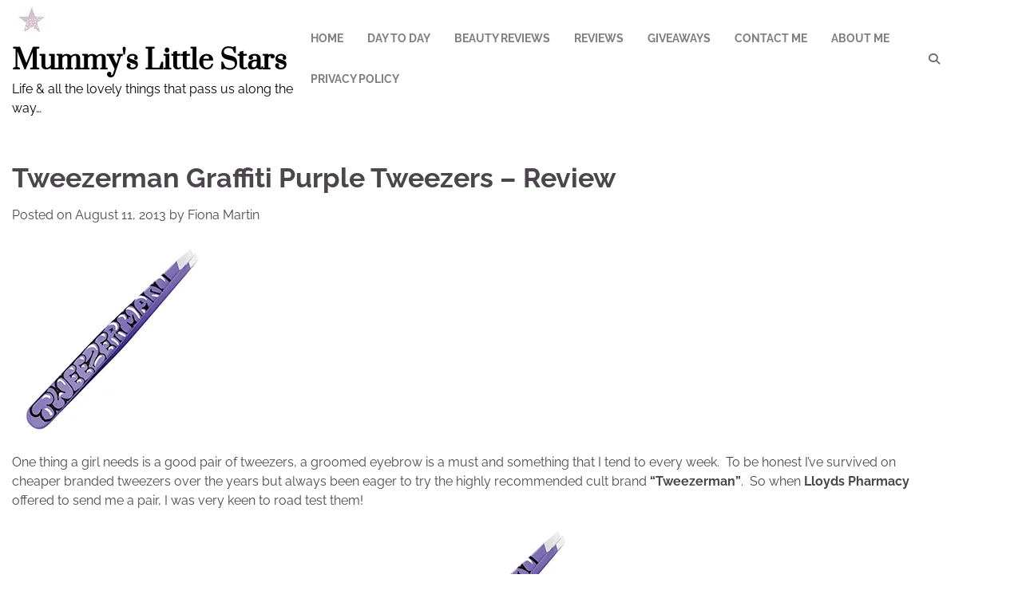

--- FILE ---
content_type: text/html; charset=UTF-8
request_url: https://mummyslittlestars.com/tweezerman-graffiti-purple-tweezers-review/
body_size: 20920
content:
<!doctype html>
<html lang="en-US">
<head>
	<meta charset="UTF-8">
	<meta name="viewport" content="width=device-width, initial-scale=1">
	<link rel="profile" href="https://gmpg.org/xfn/11">

	<meta name='robots' content='index, follow, max-image-preview:large, max-snippet:-1, max-video-preview:-1' />

	<!-- This site is optimized with the Yoast SEO plugin v26.7 - https://yoast.com/wordpress/plugins/seo/ -->
	<title>Tweezerman Graffiti Purple Tweezers - Review - Mummy&#039;s Little Stars</title>
	<link rel="canonical" href="https://mummyslittlestars.com/tweezerman-graffiti-purple-tweezers-review/" />
	<meta property="og:locale" content="en_US" />
	<meta property="og:type" content="article" />
	<meta property="og:title" content="Tweezerman Graffiti Purple Tweezers - Review - Mummy&#039;s Little Stars" />
	<meta property="og:description" content="One thing a girl needs is a good pair of tweezers, a groomed eyebrow is a must and something that I tend to every week.  To be honest I&#8217;ve survived on cheaper branded tweezers over the years but always been eager to try the highly recommended cult brand &#8220;Tweezerman&#8221;.  So when Lloyds Pharmacy offered to [&hellip;]" />
	<meta property="og:url" content="https://mummyslittlestars.com/tweezerman-graffiti-purple-tweezers-review/" />
	<meta property="og:site_name" content="Mummy&#039;s Little Stars" />
	<meta property="article:publisher" content="https://www.facebook.com/mummyslittlestars" />
	<meta property="article:author" content="https://www.facebook.com/mummyslittlestars" />
	<meta property="article:published_time" content="2013-08-11T09:56:31+00:00" />
	<meta property="article:modified_time" content="2026-01-01T19:19:03+00:00" />
	<meta property="og:image" content="https://i0.wp.com/mummyslittlestars.com/wp-content/uploads/2013/08/Tweezerman.jpg?fit=250%2C250&ssl=1" />
	<meta property="og:image:width" content="250" />
	<meta property="og:image:height" content="250" />
	<meta property="og:image:type" content="image/jpeg" />
	<meta name="author" content="Fiona Martin" />
	<meta name="twitter:card" content="summary_large_image" />
	<meta name="twitter:creator" content="@https://twitter.com/star100x" />
	<meta name="twitter:site" content="@star100x" />
	<meta name="twitter:label1" content="Written by" />
	<meta name="twitter:data1" content="Fiona Martin" />
	<meta name="twitter:label2" content="Est. reading time" />
	<meta name="twitter:data2" content="2 minutes" />
	<script type="application/ld+json" class="yoast-schema-graph">{"@context":"https://schema.org","@graph":[{"@type":"Article","@id":"https://mummyslittlestars.com/tweezerman-graffiti-purple-tweezers-review/#article","isPartOf":{"@id":"https://mummyslittlestars.com/tweezerman-graffiti-purple-tweezers-review/"},"author":{"name":"Fiona Martin","@id":"https://mummyslittlestars.com/#/schema/person/1df0ef6b7f9bab469562aebd30db441d"},"headline":"Tweezerman Graffiti Purple Tweezers &#8211; Review","datePublished":"2013-08-11T09:56:31+00:00","dateModified":"2026-01-01T19:19:03+00:00","mainEntityOfPage":{"@id":"https://mummyslittlestars.com/tweezerman-graffiti-purple-tweezers-review/"},"wordCount":302,"commentCount":4,"publisher":{"@id":"https://mummyslittlestars.com/#/schema/person/1df0ef6b7f9bab469562aebd30db441d"},"image":{"@id":"https://mummyslittlestars.com/tweezerman-graffiti-purple-tweezers-review/#primaryimage"},"thumbnailUrl":"https://i0.wp.com/mummyslittlestars.com/wp-content/uploads/2013/08/Tweezerman.jpg?fit=250%2C250&ssl=1","keywords":["eyebrows","lloyds pharmacy","plucking","tweezerman","tweezers"],"articleSection":["Beauty Reviews","Reviews"],"inLanguage":"en-US","potentialAction":[{"@type":"CommentAction","name":"Comment","target":["https://mummyslittlestars.com/tweezerman-graffiti-purple-tweezers-review/#respond"]}]},{"@type":"WebPage","@id":"https://mummyslittlestars.com/tweezerman-graffiti-purple-tweezers-review/","url":"https://mummyslittlestars.com/tweezerman-graffiti-purple-tweezers-review/","name":"Tweezerman Graffiti Purple Tweezers - Review - Mummy&#039;s Little Stars","isPartOf":{"@id":"https://mummyslittlestars.com/#website"},"primaryImageOfPage":{"@id":"https://mummyslittlestars.com/tweezerman-graffiti-purple-tweezers-review/#primaryimage"},"image":{"@id":"https://mummyslittlestars.com/tweezerman-graffiti-purple-tweezers-review/#primaryimage"},"thumbnailUrl":"https://i0.wp.com/mummyslittlestars.com/wp-content/uploads/2013/08/Tweezerman.jpg?fit=250%2C250&ssl=1","datePublished":"2013-08-11T09:56:31+00:00","dateModified":"2026-01-01T19:19:03+00:00","inLanguage":"en-US","potentialAction":[{"@type":"ReadAction","target":["https://mummyslittlestars.com/tweezerman-graffiti-purple-tweezers-review/"]}]},{"@type":"ImageObject","inLanguage":"en-US","@id":"https://mummyslittlestars.com/tweezerman-graffiti-purple-tweezers-review/#primaryimage","url":"https://i0.wp.com/mummyslittlestars.com/wp-content/uploads/2013/08/Tweezerman.jpg?fit=250%2C250&ssl=1","contentUrl":"https://i0.wp.com/mummyslittlestars.com/wp-content/uploads/2013/08/Tweezerman.jpg?fit=250%2C250&ssl=1","width":250,"height":250},{"@type":"WebSite","@id":"https://mummyslittlestars.com/#website","url":"https://mummyslittlestars.com/","name":"Mummy&#039;s Little Stars","description":"Life &amp; all the lovely things that pass us along the way...","publisher":{"@id":"https://mummyslittlestars.com/#/schema/person/1df0ef6b7f9bab469562aebd30db441d"},"potentialAction":[{"@type":"SearchAction","target":{"@type":"EntryPoint","urlTemplate":"https://mummyslittlestars.com/?s={search_term_string}"},"query-input":{"@type":"PropertyValueSpecification","valueRequired":true,"valueName":"search_term_string"}}],"inLanguage":"en-US"},{"@type":["Person","Organization"],"@id":"https://mummyslittlestars.com/#/schema/person/1df0ef6b7f9bab469562aebd30db441d","name":"Fiona Martin","image":{"@type":"ImageObject","inLanguage":"en-US","@id":"https://mummyslittlestars.com/#/schema/person/image/","url":"https://i0.wp.com/mummyslittlestars.com/wp-content/uploads/2016/06/cropped-star-background-3.jpg?fit=50%2C50&ssl=1","contentUrl":"https://i0.wp.com/mummyslittlestars.com/wp-content/uploads/2016/06/cropped-star-background-3.jpg?fit=50%2C50&ssl=1","width":50,"height":50,"caption":"Fiona Martin"},"logo":{"@id":"https://mummyslittlestars.com/#/schema/person/image/"},"sameAs":["https://www.facebook.com/mummyslittlestars","https://www.instagram.com/star100x","https://x.com/https://twitter.com/star100x","https://www.youtube.com/channel/UCoO8ctfymAlwM7NgcY6I85A"],"url":"https://mummyslittlestars.com/author/cupcake/"}]}</script>
	<!-- / Yoast SEO plugin. -->


<link rel='dns-prefetch' href='//mummyslittlestars.com' />
<link rel='dns-prefetch' href='//secure.gravatar.com' />
<link rel='dns-prefetch' href='//stats.wp.com' />
<link rel='dns-prefetch' href='//v0.wordpress.com' />
<link rel='preconnect' href='//i0.wp.com' />
<link rel='preconnect' href='//c0.wp.com' />
<link rel="alternate" type="application/rss+xml" title="Mummy&#039;s Little Stars &raquo; Feed" href="https://mummyslittlestars.com/feed/" />
<link rel="alternate" type="application/rss+xml" title="Mummy&#039;s Little Stars &raquo; Comments Feed" href="https://mummyslittlestars.com/comments/feed/" />
<link rel="alternate" type="application/rss+xml" title="Mummy&#039;s Little Stars &raquo; Tweezerman Graffiti Purple Tweezers &#8211; Review Comments Feed" href="https://mummyslittlestars.com/tweezerman-graffiti-purple-tweezers-review/feed/" />
<link rel="alternate" title="oEmbed (JSON)" type="application/json+oembed" href="https://mummyslittlestars.com/wp-json/oembed/1.0/embed?url=https%3A%2F%2Fmummyslittlestars.com%2Ftweezerman-graffiti-purple-tweezers-review%2F" />
<link rel="alternate" title="oEmbed (XML)" type="text/xml+oembed" href="https://mummyslittlestars.com/wp-json/oembed/1.0/embed?url=https%3A%2F%2Fmummyslittlestars.com%2Ftweezerman-graffiti-purple-tweezers-review%2F&#038;format=xml" />
<style id='wp-img-auto-sizes-contain-inline-css'>
img:is([sizes=auto i],[sizes^="auto," i]){contain-intrinsic-size:3000px 1500px}
/*# sourceURL=wp-img-auto-sizes-contain-inline-css */
</style>
<link rel='stylesheet' id='jetpack_related-posts-css' href='https://c0.wp.com/p/jetpack/15.4/modules/related-posts/related-posts.css' media='all' />
<link rel='stylesheet' id='sbi_styles-css' href='https://mummyslittlestars.com/wp-content/plugins/instagram-feed/css/sbi-styles.min.css?ver=6.10.0' media='all' />
<link rel='stylesheet' id='pmb_common-css' href='https://mummyslittlestars.com/wp-content/plugins/print-my-blog/assets/styles/pmb-common.css?ver=1756085203' media='all' />
<style id='wp-emoji-styles-inline-css'>

	img.wp-smiley, img.emoji {
		display: inline !important;
		border: none !important;
		box-shadow: none !important;
		height: 1em !important;
		width: 1em !important;
		margin: 0 0.07em !important;
		vertical-align: -0.1em !important;
		background: none !important;
		padding: 0 !important;
	}
/*# sourceURL=wp-emoji-styles-inline-css */
</style>
<style id='wp-block-library-inline-css'>
:root{--wp-block-synced-color:#7a00df;--wp-block-synced-color--rgb:122,0,223;--wp-bound-block-color:var(--wp-block-synced-color);--wp-editor-canvas-background:#ddd;--wp-admin-theme-color:#007cba;--wp-admin-theme-color--rgb:0,124,186;--wp-admin-theme-color-darker-10:#006ba1;--wp-admin-theme-color-darker-10--rgb:0,107,160.5;--wp-admin-theme-color-darker-20:#005a87;--wp-admin-theme-color-darker-20--rgb:0,90,135;--wp-admin-border-width-focus:2px}@media (min-resolution:192dpi){:root{--wp-admin-border-width-focus:1.5px}}.wp-element-button{cursor:pointer}:root .has-very-light-gray-background-color{background-color:#eee}:root .has-very-dark-gray-background-color{background-color:#313131}:root .has-very-light-gray-color{color:#eee}:root .has-very-dark-gray-color{color:#313131}:root .has-vivid-green-cyan-to-vivid-cyan-blue-gradient-background{background:linear-gradient(135deg,#00d084,#0693e3)}:root .has-purple-crush-gradient-background{background:linear-gradient(135deg,#34e2e4,#4721fb 50%,#ab1dfe)}:root .has-hazy-dawn-gradient-background{background:linear-gradient(135deg,#faaca8,#dad0ec)}:root .has-subdued-olive-gradient-background{background:linear-gradient(135deg,#fafae1,#67a671)}:root .has-atomic-cream-gradient-background{background:linear-gradient(135deg,#fdd79a,#004a59)}:root .has-nightshade-gradient-background{background:linear-gradient(135deg,#330968,#31cdcf)}:root .has-midnight-gradient-background{background:linear-gradient(135deg,#020381,#2874fc)}:root{--wp--preset--font-size--normal:16px;--wp--preset--font-size--huge:42px}.has-regular-font-size{font-size:1em}.has-larger-font-size{font-size:2.625em}.has-normal-font-size{font-size:var(--wp--preset--font-size--normal)}.has-huge-font-size{font-size:var(--wp--preset--font-size--huge)}.has-text-align-center{text-align:center}.has-text-align-left{text-align:left}.has-text-align-right{text-align:right}.has-fit-text{white-space:nowrap!important}#end-resizable-editor-section{display:none}.aligncenter{clear:both}.items-justified-left{justify-content:flex-start}.items-justified-center{justify-content:center}.items-justified-right{justify-content:flex-end}.items-justified-space-between{justify-content:space-between}.screen-reader-text{border:0;clip-path:inset(50%);height:1px;margin:-1px;overflow:hidden;padding:0;position:absolute;width:1px;word-wrap:normal!important}.screen-reader-text:focus{background-color:#ddd;clip-path:none;color:#444;display:block;font-size:1em;height:auto;left:5px;line-height:normal;padding:15px 23px 14px;text-decoration:none;top:5px;width:auto;z-index:100000}html :where(.has-border-color){border-style:solid}html :where([style*=border-top-color]){border-top-style:solid}html :where([style*=border-right-color]){border-right-style:solid}html :where([style*=border-bottom-color]){border-bottom-style:solid}html :where([style*=border-left-color]){border-left-style:solid}html :where([style*=border-width]){border-style:solid}html :where([style*=border-top-width]){border-top-style:solid}html :where([style*=border-right-width]){border-right-style:solid}html :where([style*=border-bottom-width]){border-bottom-style:solid}html :where([style*=border-left-width]){border-left-style:solid}html :where(img[class*=wp-image-]){height:auto;max-width:100%}:where(figure){margin:0 0 1em}html :where(.is-position-sticky){--wp-admin--admin-bar--position-offset:var(--wp-admin--admin-bar--height,0px)}@media screen and (max-width:600px){html :where(.is-position-sticky){--wp-admin--admin-bar--position-offset:0px}}

/*# sourceURL=wp-block-library-inline-css */
</style><style id='global-styles-inline-css'>
:root{--wp--preset--aspect-ratio--square: 1;--wp--preset--aspect-ratio--4-3: 4/3;--wp--preset--aspect-ratio--3-4: 3/4;--wp--preset--aspect-ratio--3-2: 3/2;--wp--preset--aspect-ratio--2-3: 2/3;--wp--preset--aspect-ratio--16-9: 16/9;--wp--preset--aspect-ratio--9-16: 9/16;--wp--preset--color--black: #000000;--wp--preset--color--cyan-bluish-gray: #abb8c3;--wp--preset--color--white: #ffffff;--wp--preset--color--pale-pink: #f78da7;--wp--preset--color--vivid-red: #cf2e2e;--wp--preset--color--luminous-vivid-orange: #ff6900;--wp--preset--color--luminous-vivid-amber: #fcb900;--wp--preset--color--light-green-cyan: #7bdcb5;--wp--preset--color--vivid-green-cyan: #00d084;--wp--preset--color--pale-cyan-blue: #8ed1fc;--wp--preset--color--vivid-cyan-blue: #0693e3;--wp--preset--color--vivid-purple: #9b51e0;--wp--preset--gradient--vivid-cyan-blue-to-vivid-purple: linear-gradient(135deg,rgb(6,147,227) 0%,rgb(155,81,224) 100%);--wp--preset--gradient--light-green-cyan-to-vivid-green-cyan: linear-gradient(135deg,rgb(122,220,180) 0%,rgb(0,208,130) 100%);--wp--preset--gradient--luminous-vivid-amber-to-luminous-vivid-orange: linear-gradient(135deg,rgb(252,185,0) 0%,rgb(255,105,0) 100%);--wp--preset--gradient--luminous-vivid-orange-to-vivid-red: linear-gradient(135deg,rgb(255,105,0) 0%,rgb(207,46,46) 100%);--wp--preset--gradient--very-light-gray-to-cyan-bluish-gray: linear-gradient(135deg,rgb(238,238,238) 0%,rgb(169,184,195) 100%);--wp--preset--gradient--cool-to-warm-spectrum: linear-gradient(135deg,rgb(74,234,220) 0%,rgb(151,120,209) 20%,rgb(207,42,186) 40%,rgb(238,44,130) 60%,rgb(251,105,98) 80%,rgb(254,248,76) 100%);--wp--preset--gradient--blush-light-purple: linear-gradient(135deg,rgb(255,206,236) 0%,rgb(152,150,240) 100%);--wp--preset--gradient--blush-bordeaux: linear-gradient(135deg,rgb(254,205,165) 0%,rgb(254,45,45) 50%,rgb(107,0,62) 100%);--wp--preset--gradient--luminous-dusk: linear-gradient(135deg,rgb(255,203,112) 0%,rgb(199,81,192) 50%,rgb(65,88,208) 100%);--wp--preset--gradient--pale-ocean: linear-gradient(135deg,rgb(255,245,203) 0%,rgb(182,227,212) 50%,rgb(51,167,181) 100%);--wp--preset--gradient--electric-grass: linear-gradient(135deg,rgb(202,248,128) 0%,rgb(113,206,126) 100%);--wp--preset--gradient--midnight: linear-gradient(135deg,rgb(2,3,129) 0%,rgb(40,116,252) 100%);--wp--preset--font-size--small: 12px;--wp--preset--font-size--medium: 20px;--wp--preset--font-size--large: 36px;--wp--preset--font-size--x-large: 42px;--wp--preset--font-size--regular: 16px;--wp--preset--font-size--larger: 36px;--wp--preset--font-size--huge: 48px;--wp--preset--spacing--20: 0.44rem;--wp--preset--spacing--30: 0.67rem;--wp--preset--spacing--40: 1rem;--wp--preset--spacing--50: 1.5rem;--wp--preset--spacing--60: 2.25rem;--wp--preset--spacing--70: 3.38rem;--wp--preset--spacing--80: 5.06rem;--wp--preset--shadow--natural: 6px 6px 9px rgba(0, 0, 0, 0.2);--wp--preset--shadow--deep: 12px 12px 50px rgba(0, 0, 0, 0.4);--wp--preset--shadow--sharp: 6px 6px 0px rgba(0, 0, 0, 0.2);--wp--preset--shadow--outlined: 6px 6px 0px -3px rgb(255, 255, 255), 6px 6px rgb(0, 0, 0);--wp--preset--shadow--crisp: 6px 6px 0px rgb(0, 0, 0);}:where(.is-layout-flex){gap: 0.5em;}:where(.is-layout-grid){gap: 0.5em;}body .is-layout-flex{display: flex;}.is-layout-flex{flex-wrap: wrap;align-items: center;}.is-layout-flex > :is(*, div){margin: 0;}body .is-layout-grid{display: grid;}.is-layout-grid > :is(*, div){margin: 0;}:where(.wp-block-columns.is-layout-flex){gap: 2em;}:where(.wp-block-columns.is-layout-grid){gap: 2em;}:where(.wp-block-post-template.is-layout-flex){gap: 1.25em;}:where(.wp-block-post-template.is-layout-grid){gap: 1.25em;}.has-black-color{color: var(--wp--preset--color--black) !important;}.has-cyan-bluish-gray-color{color: var(--wp--preset--color--cyan-bluish-gray) !important;}.has-white-color{color: var(--wp--preset--color--white) !important;}.has-pale-pink-color{color: var(--wp--preset--color--pale-pink) !important;}.has-vivid-red-color{color: var(--wp--preset--color--vivid-red) !important;}.has-luminous-vivid-orange-color{color: var(--wp--preset--color--luminous-vivid-orange) !important;}.has-luminous-vivid-amber-color{color: var(--wp--preset--color--luminous-vivid-amber) !important;}.has-light-green-cyan-color{color: var(--wp--preset--color--light-green-cyan) !important;}.has-vivid-green-cyan-color{color: var(--wp--preset--color--vivid-green-cyan) !important;}.has-pale-cyan-blue-color{color: var(--wp--preset--color--pale-cyan-blue) !important;}.has-vivid-cyan-blue-color{color: var(--wp--preset--color--vivid-cyan-blue) !important;}.has-vivid-purple-color{color: var(--wp--preset--color--vivid-purple) !important;}.has-black-background-color{background-color: var(--wp--preset--color--black) !important;}.has-cyan-bluish-gray-background-color{background-color: var(--wp--preset--color--cyan-bluish-gray) !important;}.has-white-background-color{background-color: var(--wp--preset--color--white) !important;}.has-pale-pink-background-color{background-color: var(--wp--preset--color--pale-pink) !important;}.has-vivid-red-background-color{background-color: var(--wp--preset--color--vivid-red) !important;}.has-luminous-vivid-orange-background-color{background-color: var(--wp--preset--color--luminous-vivid-orange) !important;}.has-luminous-vivid-amber-background-color{background-color: var(--wp--preset--color--luminous-vivid-amber) !important;}.has-light-green-cyan-background-color{background-color: var(--wp--preset--color--light-green-cyan) !important;}.has-vivid-green-cyan-background-color{background-color: var(--wp--preset--color--vivid-green-cyan) !important;}.has-pale-cyan-blue-background-color{background-color: var(--wp--preset--color--pale-cyan-blue) !important;}.has-vivid-cyan-blue-background-color{background-color: var(--wp--preset--color--vivid-cyan-blue) !important;}.has-vivid-purple-background-color{background-color: var(--wp--preset--color--vivid-purple) !important;}.has-black-border-color{border-color: var(--wp--preset--color--black) !important;}.has-cyan-bluish-gray-border-color{border-color: var(--wp--preset--color--cyan-bluish-gray) !important;}.has-white-border-color{border-color: var(--wp--preset--color--white) !important;}.has-pale-pink-border-color{border-color: var(--wp--preset--color--pale-pink) !important;}.has-vivid-red-border-color{border-color: var(--wp--preset--color--vivid-red) !important;}.has-luminous-vivid-orange-border-color{border-color: var(--wp--preset--color--luminous-vivid-orange) !important;}.has-luminous-vivid-amber-border-color{border-color: var(--wp--preset--color--luminous-vivid-amber) !important;}.has-light-green-cyan-border-color{border-color: var(--wp--preset--color--light-green-cyan) !important;}.has-vivid-green-cyan-border-color{border-color: var(--wp--preset--color--vivid-green-cyan) !important;}.has-pale-cyan-blue-border-color{border-color: var(--wp--preset--color--pale-cyan-blue) !important;}.has-vivid-cyan-blue-border-color{border-color: var(--wp--preset--color--vivid-cyan-blue) !important;}.has-vivid-purple-border-color{border-color: var(--wp--preset--color--vivid-purple) !important;}.has-vivid-cyan-blue-to-vivid-purple-gradient-background{background: var(--wp--preset--gradient--vivid-cyan-blue-to-vivid-purple) !important;}.has-light-green-cyan-to-vivid-green-cyan-gradient-background{background: var(--wp--preset--gradient--light-green-cyan-to-vivid-green-cyan) !important;}.has-luminous-vivid-amber-to-luminous-vivid-orange-gradient-background{background: var(--wp--preset--gradient--luminous-vivid-amber-to-luminous-vivid-orange) !important;}.has-luminous-vivid-orange-to-vivid-red-gradient-background{background: var(--wp--preset--gradient--luminous-vivid-orange-to-vivid-red) !important;}.has-very-light-gray-to-cyan-bluish-gray-gradient-background{background: var(--wp--preset--gradient--very-light-gray-to-cyan-bluish-gray) !important;}.has-cool-to-warm-spectrum-gradient-background{background: var(--wp--preset--gradient--cool-to-warm-spectrum) !important;}.has-blush-light-purple-gradient-background{background: var(--wp--preset--gradient--blush-light-purple) !important;}.has-blush-bordeaux-gradient-background{background: var(--wp--preset--gradient--blush-bordeaux) !important;}.has-luminous-dusk-gradient-background{background: var(--wp--preset--gradient--luminous-dusk) !important;}.has-pale-ocean-gradient-background{background: var(--wp--preset--gradient--pale-ocean) !important;}.has-electric-grass-gradient-background{background: var(--wp--preset--gradient--electric-grass) !important;}.has-midnight-gradient-background{background: var(--wp--preset--gradient--midnight) !important;}.has-small-font-size{font-size: var(--wp--preset--font-size--small) !important;}.has-medium-font-size{font-size: var(--wp--preset--font-size--medium) !important;}.has-large-font-size{font-size: var(--wp--preset--font-size--large) !important;}.has-x-large-font-size{font-size: var(--wp--preset--font-size--x-large) !important;}
/*# sourceURL=global-styles-inline-css */
</style>

<style id='classic-theme-styles-inline-css'>
/*! This file is auto-generated */
.wp-block-button__link{color:#fff;background-color:#32373c;border-radius:9999px;box-shadow:none;text-decoration:none;padding:calc(.667em + 2px) calc(1.333em + 2px);font-size:1.125em}.wp-block-file__button{background:#32373c;color:#fff;text-decoration:none}
/*# sourceURL=/wp-includes/css/classic-themes.min.css */
</style>
<link rel='stylesheet' id='recent-blog-fonts-css' href='https://mummyslittlestars.com/wp-content/fonts/233079c3126e8abee454e39d22d3e68a.css' media='all' />
<link rel='stylesheet' id='recent-blog-slick-style-css' href='https://mummyslittlestars.com/wp-content/themes/recent-blog/assets/css/slick.min.css?ver=1.8.0' media='all' />
<link rel='stylesheet' id='recent-blog-fontawesome-style-css' href='https://mummyslittlestars.com/wp-content/themes/recent-blog/assets/css/fontawesome.min.css?ver=6.4.2' media='all' />
<link rel='stylesheet' id='recent-blog-blocks-style-css' href='https://mummyslittlestars.com/wp-content/themes/recent-blog/assets/css/blocks.min.css?ver=6.9' media='all' />
<link rel='stylesheet' id='recent-blog-style-css' href='https://mummyslittlestars.com/wp-content/themes/recent-blog/style.css?ver=1.1.2' media='all' />
<link rel='stylesheet' id='jetpack-swiper-library-css' href='https://c0.wp.com/p/jetpack/15.4/_inc/blocks/swiper.css' media='all' />
<link rel='stylesheet' id='jetpack-carousel-css' href='https://c0.wp.com/p/jetpack/15.4/modules/carousel/jetpack-carousel.css' media='all' />
<link rel='stylesheet' id='sharedaddy-css' href='https://c0.wp.com/p/jetpack/15.4/modules/sharedaddy/sharing.css' media='all' />
<link rel='stylesheet' id='social-logos-css' href='https://c0.wp.com/p/jetpack/15.4/_inc/social-logos/social-logos.min.css' media='all' />
<link rel='stylesheet' id='commentluv_style-css' href='https://mummyslittlestars.com/wp-content/plugins/commentluv/css/commentluv.css?ver=6.9' media='all' />
<script src="https://c0.wp.com/c/6.9/wp-includes/js/jquery/jquery.min.js" id="jquery-core-js"></script>
<script src="https://c0.wp.com/c/6.9/wp-includes/js/jquery/jquery-migrate.min.js" id="jquery-migrate-js"></script>
<script id="jetpack_related-posts-js-extra">
var related_posts_js_options = {"post_heading":"h4"};
//# sourceURL=jetpack_related-posts-js-extra
</script>
<script src="https://c0.wp.com/p/jetpack/15.4/_inc/build/related-posts/related-posts.min.js" id="jetpack_related-posts-js"></script>
<script id="commentluv_script-js-extra">
var cl_settings = {"name":"author","url":"url","comment":"comment","email":"email","infopanel":"on","default_on":"on","default_on_admin":"on","cl_version":"4","images":"https://mummyslittlestars.com/wp-content/plugins/commentluv/images/","api_url":"https://mummyslittlestars.com/wp-admin/admin-ajax.php","api_url_alt":"https://mummyslittlestars.com/wp-admin/admin-ajax.php","_fetch":"a20c61984a","_info":"fa7757f77b","infoback":"white","infotext":"black","template_insert":"","logged_in":"","refer":"https://mummyslittlestars.com/tweezerman-graffiti-purple-tweezers-review/","no_url_message":"Please enter a URL and then click the CommentLuv checkbox if you want to add your last blog post","no_http_message":"Please use http:// in front of your url","no_url_logged_in_message":"You need to visit your profile in the dashboard and update your details with your site URL","no_info_message":"No info was available or an error occured"};
//# sourceURL=commentluv_script-js-extra
</script>
<script src="https://mummyslittlestars.com/wp-content/plugins/commentluv/js/commentluv.js?ver=4" id="commentluv_script-js"></script>
<link rel="https://api.w.org/" href="https://mummyslittlestars.com/wp-json/" /><link rel="alternate" title="JSON" type="application/json" href="https://mummyslittlestars.com/wp-json/wp/v2/posts/2731" /><link rel="EditURI" type="application/rsd+xml" title="RSD" href="https://mummyslittlestars.com/xmlrpc.php?rsd" />
<meta name="generator" content="WordPress 6.9" />
<link rel='shortlink' href='https://wp.me/p3jKMR-I3' />
		<script type="text/javascript">
			var _statcounter = _statcounter || [];
			_statcounter.push({"tags": {"author": "Fiona Martin"}});
		</script>
			<style>img#wpstats{display:none}</style>
		<link rel="pingback" href="https://mummyslittlestars.com/xmlrpc.php">
<style type="text/css" id="breadcrumb-trail-css">.trail-items li:not(:last-child):after {content: "/";}</style>
	<style type="text/css">

		/* Site title and tagline color css */
		.site-title a{
			color: #000000;
		}
		.site-description {
			color: #000000;
		}
		/* End Site title and tagline color css */

		/* color css */
		:root {
			--header-text-color: #000000;
		}

		/* Primay color css */

		/*Typography CSS*/

		
		
		
		
	/*End Typography CSS*/

			nav.navigation.pagination {
			display: none;
		}
	
</style>

	<!-- All in one Favicon 4.8 --><link rel="shortcut icon" href="https://mummyslittlestars.com/wp-content/uploads/2014/02/favicon.png" />

<!-- BEGIN Clicky Analytics v2.2.4 Tracking - https://wordpress.org/plugins/clicky-analytics/ -->
<script type="text/javascript">
  var clicky_custom = clicky_custom || {};
  clicky_custom.outbound_pattern = ['/go/','/out/'];
</script>

<script async src="//static.getclicky.com/100598257.js"></script>

<!-- END Clicky Analytics v2.2.4 Tracking -->

<!-- Clicky Web Analytics - https://clicky.com, WordPress Plugin by Yoast - https://yoast.com/wordpress/plugins/clicky/ --><script type='text/javascript'>
	function clicky_gc(name) {
		var ca = document.cookie.split(';');
		for (var i in ca) {
			if (ca[i].indexOf(name + '=') != -1) {
				return decodeURIComponent(ca[i].split('=')[1]);
			}
		}
		return '';
	}
	var username_check = clicky_gc('"comment_author_02eb8c6dceeef34098c4928cdcd53afa"');
	if (username_check) var clicky_custom_session = {username: username_check};
</script>
<script>
	
	var clicky_site_ids = clicky_site_ids || [];
	clicky_site_ids.push(" 100598257");
</script>
<script async src="//static.getclicky.com/js"></script><link rel="icon" href="https://i0.wp.com/mummyslittlestars.com/wp-content/uploads/2016/06/star-background-3.jpg?fit=32%2C32&#038;ssl=1" sizes="32x32" />
<link rel="icon" href="https://i0.wp.com/mummyslittlestars.com/wp-content/uploads/2016/06/star-background-3.jpg?fit=50%2C50&#038;ssl=1" sizes="192x192" />
<link rel="apple-touch-icon" href="https://i0.wp.com/mummyslittlestars.com/wp-content/uploads/2016/06/star-background-3.jpg?fit=50%2C50&#038;ssl=1" />
<meta name="msapplication-TileImage" content="https://i0.wp.com/mummyslittlestars.com/wp-content/uploads/2016/06/star-background-3.jpg?fit=50%2C50&#038;ssl=1" />

<!-- Styles cached and displayed inline for speed. Generated by http://stylesplugin.com -->
<style type="text/css" id="styles-plugin-css">

</style>
</head>

<body class="wp-singular post-template-default single single-post postid-2731 single-format-standard wp-custom-logo wp-embed-responsive wp-theme-recent-blog styles adore-recent-blog no-sidebar">
		<div id="page" class="site">
		<a class="skip-link screen-reader-text" href="#primary-content">Skip to content</a>

		<div id="loader">
			<div class="loader-container">
				<div id="preloader">
					<div class="pre-loader-6"></div>
				</div>
			</div>
		</div><!-- #loader -->

		<header id="masthead" class="site-header">
			<div class="adore-header">
				<div class="theme-wrapper">
					<div class="adore-header-wrapper">
						<div class="site-branding">
															<div class="site-logo">
									<a href="https://mummyslittlestars.com/" class="custom-logo-link" rel="home"><img width="50" height="50" src="https://i0.wp.com/mummyslittlestars.com/wp-content/uploads/2016/06/cropped-star-background-3.jpg?fit=50%2C50&amp;ssl=1" class="custom-logo" alt="Mummy&#039;s Little Stars" decoding="async" data-attachment-id="15242" data-permalink="https://mummyslittlestars.com/star-background-3/cropped-star-background-3-jpg/" data-orig-file="https://i0.wp.com/mummyslittlestars.com/wp-content/uploads/2016/06/cropped-star-background-3.jpg?fit=50%2C50&amp;ssl=1" data-orig-size="50,50" data-comments-opened="1" data-image-meta="{&quot;aperture&quot;:&quot;0&quot;,&quot;credit&quot;:&quot;&quot;,&quot;camera&quot;:&quot;&quot;,&quot;caption&quot;:&quot;SPXLY&quot;,&quot;created_timestamp&quot;:&quot;0&quot;,&quot;copyright&quot;:&quot;&quot;,&quot;focal_length&quot;:&quot;0&quot;,&quot;iso&quot;:&quot;0&quot;,&quot;shutter_speed&quot;:&quot;0&quot;,&quot;title&quot;:&quot;SPXLY&quot;,&quot;orientation&quot;:&quot;0&quot;}" data-image-title="cropped-star-background-3.jpg" data-image-description="&lt;p&gt;https://mummyslittlestars.com/wp-content/uploads/2016/06/cropped-star-background-3.jpg&lt;/p&gt;
" data-image-caption="" data-medium-file="https://i0.wp.com/mummyslittlestars.com/wp-content/uploads/2016/06/cropped-star-background-3.jpg?fit=50%2C50&amp;ssl=1" data-large-file="https://i0.wp.com/mummyslittlestars.com/wp-content/uploads/2016/06/cropped-star-background-3.jpg?fit=50%2C50&amp;ssl=1" /></a>								</div>
								
								<div class="site-identity">
																		<p class="site-title"><a href="https://mummyslittlestars.com/" rel="home">Mummy&#039;s Little Stars</a></p>
																		<p class="site-description">Life &amp; all the lovely things that pass us along the way&#8230;</p>
																</div>

												</div><!-- .site-branding -->
					<div class="adore-navigation">
						<div class="header-nav-search">
							<div class="header-navigation">
								<nav id="site-navigation" class="main-navigation">
									<button class="menu-toggle" aria-controls="primary-menu" aria-expanded="false">
										<span></span>
										<span></span>
										<span></span>
									</button>
									<div class="menu-categories-container"><ul id="primary-menu" class="menu"><li id="menu-item-3154" class="menu-item menu-item-type-custom menu-item-object-custom menu-item-home menu-item-3154"><a href="https://mummyslittlestars.com/">Home</a></li>
<li id="menu-item-2146" class="menu-item menu-item-type-taxonomy menu-item-object-category menu-item-2146"><a href="https://mummyslittlestars.com/category/day-to-day/">Day to Day</a></li>
<li id="menu-item-6522" class="menu-item menu-item-type-taxonomy menu-item-object-category current-post-ancestor current-menu-parent current-post-parent menu-item-6522"><a href="https://mummyslittlestars.com/category/beauty-reviews/">Beauty Reviews</a></li>
<li id="menu-item-2148" class="menu-item menu-item-type-post_type menu-item-object-page menu-item-2148"><a href="https://mummyslittlestars.com/reviews/">Reviews</a></li>
<li id="menu-item-8661" class="menu-item menu-item-type-post_type menu-item-object-page menu-item-8661"><a href="https://mummyslittlestars.com/giveaways/">Giveaways</a></li>
<li id="menu-item-2149" class="menu-item menu-item-type-post_type menu-item-object-page menu-item-2149"><a href="https://mummyslittlestars.com/contact-me-2/">Contact Me</a></li>
<li id="menu-item-2150" class="menu-item menu-item-type-post_type menu-item-object-page menu-item-2150"><a href="https://mummyslittlestars.com/about-2/">About Me</a></li>
<li id="menu-item-13052" class="menu-item menu-item-type-post_type menu-item-object-page menu-item-privacy-policy menu-item-13052"><a rel="privacy-policy" href="https://mummyslittlestars.com/privacy-policy/">Privacy Policy</a></li>
</ul></div>								</nav><!-- #site-navigation -->
							</div>
							<div class="header-end">
								<div class="navigation-search">
									<div class="navigation-search-wrap">
										<a href="#" title="Search" class="navigation-search-icon">
											<i class="fa fa-search"></i>
										</a>
										<div class="navigation-search-form">
											<form role="search" method="get" class="search-form" action="https://mummyslittlestars.com/">
				<label>
					<span class="screen-reader-text">Search for:</span>
					<input type="search" class="search-field" placeholder="Search &hellip;" value="" name="s" />
				</label>
				<input type="submit" class="search-submit" value="Search" />
			</form>										</div>
									</div>
								</div>
								<div class="social-icons">
																	</div>
							</div>
						</div>
					</div>
				</div>
			</div>
		</div>
	</header><!-- #masthead -->

	<div id="primary-content" class="primary-site-content">

		
			<div id="content" class="site-content theme-wrapper">
				<div class="theme-wrap">

				
<main id="primary" class="site-main">

	
<article id="post-2731" class="post-2731 post type-post status-publish format-standard has-post-thumbnail hentry category-beauty-reviews category-reviews tag-eyebrows tag-lloyds-pharmacy tag-plucking tag-tweezerman tag-tweezers">
			<header class="entry-header">
			<h1 class="entry-title">Tweezerman Graffiti Purple Tweezers &#8211; Review</h1>		</header><!-- .entry-header -->
					<div class="entry-meta">
				<span class="posted-on">Posted on <a href="https://mummyslittlestars.com/tweezerman-graffiti-purple-tweezers-review/" rel="bookmark"><time class="entry-date published" datetime="2013-08-11T10:56:31+01:00">August 11, 2013</time><time class="updated" datetime="2026-01-01T19:19:03+00:00">January 1, 2026</time></a></span><span class="byline"> by <span class="author vcard"><a class="url fn n" href="https://mummyslittlestars.com/author/cupcake/">Fiona Martin</a></span></span>			</div><!-- .entry-meta -->
				
	
		<div class="post-thumbnail">
			<img width="250" height="250" src="https://mummyslittlestars.com/wp-content/uploads/2013/08/Tweezerman.jpg" class="attachment-post-thumbnail size-post-thumbnail wp-post-image" alt="" decoding="async" fetchpriority="high" srcset="https://i0.wp.com/mummyslittlestars.com/wp-content/uploads/2013/08/Tweezerman.jpg?w=250&amp;ssl=1 250w, https://i0.wp.com/mummyslittlestars.com/wp-content/uploads/2013/08/Tweezerman.jpg?resize=150%2C150&amp;ssl=1 150w" sizes="(max-width: 250px) 100vw, 250px" data-attachment-id="2732" data-permalink="https://mummyslittlestars.com/tweezerman-graffiti-purple-tweezers-review/tweezerman/" data-orig-file="https://i0.wp.com/mummyslittlestars.com/wp-content/uploads/2013/08/Tweezerman.jpg?fit=250%2C250&amp;ssl=1" data-orig-size="250,250" data-comments-opened="1" data-image-meta="{&quot;aperture&quot;:&quot;0&quot;,&quot;credit&quot;:&quot;&quot;,&quot;camera&quot;:&quot;&quot;,&quot;caption&quot;:&quot;&quot;,&quot;created_timestamp&quot;:&quot;0&quot;,&quot;copyright&quot;:&quot;&quot;,&quot;focal_length&quot;:&quot;0&quot;,&quot;iso&quot;:&quot;0&quot;,&quot;shutter_speed&quot;:&quot;0&quot;,&quot;title&quot;:&quot;&quot;}" data-image-title="Tweezerman" data-image-description="" data-image-caption="" data-medium-file="https://i0.wp.com/mummyslittlestars.com/wp-content/uploads/2013/08/Tweezerman.jpg?fit=250%2C250&amp;ssl=1" data-large-file="https://i0.wp.com/mummyslittlestars.com/wp-content/uploads/2013/08/Tweezerman.jpg?fit=250%2C250&amp;ssl=1" />		</div><!-- .post-thumbnail -->

		
	<div class="entry-content">
		<p>One thing a girl needs is a good pair of tweezers, a groomed eyebrow is a must and something that I tend to every week.  To be honest I&#8217;ve survived on cheaper branded tweezers over the years but always been eager to try the highly recommended cult brand <strong>&#8220;Tweezerman&#8221;</strong>.  So when <strong>Lloyds Pharmacy </strong>offered to send me a pair, I was very keen to road test them!</p>
<p style="text-align: left;"><a href="https://i0.wp.com/mummyslittlestars.com/wp-content/uploads/2013/08/Tweezerman.jpg?ssl=1" rel="nofollow"><img data-recalc-dims="1" decoding="async" data-attachment-id="2732" data-permalink="https://mummyslittlestars.com/tweezerman-graffiti-purple-tweezers-review/tweezerman/" data-orig-file="https://i0.wp.com/mummyslittlestars.com/wp-content/uploads/2013/08/Tweezerman.jpg?fit=250%2C250&amp;ssl=1" data-orig-size="250,250" data-comments-opened="1" data-image-meta="{&quot;aperture&quot;:&quot;0&quot;,&quot;credit&quot;:&quot;&quot;,&quot;camera&quot;:&quot;&quot;,&quot;caption&quot;:&quot;&quot;,&quot;created_timestamp&quot;:&quot;0&quot;,&quot;copyright&quot;:&quot;&quot;,&quot;focal_length&quot;:&quot;0&quot;,&quot;iso&quot;:&quot;0&quot;,&quot;shutter_speed&quot;:&quot;0&quot;,&quot;title&quot;:&quot;&quot;}" data-image-title="Tweezerman" data-image-description="" data-image-caption="" data-medium-file="https://i0.wp.com/mummyslittlestars.com/wp-content/uploads/2013/08/Tweezerman.jpg?fit=250%2C250&amp;ssl=1" data-large-file="https://i0.wp.com/mummyslittlestars.com/wp-content/uploads/2013/08/Tweezerman.jpg?fit=250%2C250&amp;ssl=1" class="aligncenter size-full wp-image-2732" style="border: 0px none;" src="https://i0.wp.com/mummyslittlestars.com/wp-content/uploads/2013/08/Tweezerman.jpg?resize=250%2C250&#038;ssl=1" alt="Tweezerman" width="250" height="250" srcset="https://i0.wp.com/mummyslittlestars.com/wp-content/uploads/2013/08/Tweezerman.jpg?w=250&amp;ssl=1 250w, https://i0.wp.com/mummyslittlestars.com/wp-content/uploads/2013/08/Tweezerman.jpg?resize=150%2C150&amp;ssl=1 150w" sizes="(max-width: 250px) 100vw, 250px" /></a>I chose the<strong> Tweezerman Graffiti Purple</strong> colour, being a design I liked and one of my favourite colours.  But what I couldn&#8217;t wait to try was the tweezers themselves &#8211; do they live up to the hype?, do they remove every hair?, do they grab first time?</p>
<p style="text-align: left;">Those are the things I longed to know.  With pale skin and dark hair, I can always be found tweezing away while the children are in the bath, so I need something that is quick, reliable and does the job first time.</p>
<p style="text-align: left;">I&#8217;m really pleased to say that <strong>Tweezerman</strong> hasn&#8217;t let me down.  It does grab every hair that you enclose in the tweezers, they do remove firmly and easily.  There&#8217;s no need to repeat over the same area.  Their tweezers are made to made to a high standard which you can feel as you use them, and the results show.  I&#8217;m really pleased that I tried <strong>Tweezerman</strong> tweezers, they&#8217;ve easiliy replaced by usual brand and I&#8217;d definitely recommend them.</p>
<p style="text-align: left;">At £22.50 these are not only stylish but excellent quality and should be a staple part of any make up bag.</p>
<p style="text-align: left;"><em><em>All reviews are my own and my family’s opinions. We are not paid for reviews although we do receive the product to try out and enable us to write the review.</em></em></p>
<p>&nbsp;</p>
<p>&nbsp;</p>
<div class="sharedaddy sd-sharing-enabled"><div class="robots-nocontent sd-block sd-social sd-social-official sd-sharing"><h3 class="sd-title">Share this:</h3><div class="sd-content"><ul><li class="share-facebook"><div class="fb-share-button" data-href="https://mummyslittlestars.com/tweezerman-graffiti-purple-tweezers-review/" data-layout="button_count"></div></li><li class="share-twitter"><a href="https://twitter.com/share" class="twitter-share-button" data-url="https://mummyslittlestars.com/tweezerman-graffiti-purple-tweezers-review/" data-text="Tweezerman Graffiti Purple Tweezers - Review" data-via="star100x" >Tweet</a></li><li class="share-pinterest"><div class="pinterest_button"><a href="https://www.pinterest.com/pin/create/button/?url=https%3A%2F%2Fmummyslittlestars.com%2Ftweezerman-graffiti-purple-tweezers-review%2F&#038;media=https%3A%2F%2Fi0.wp.com%2Fmummyslittlestars.com%2Fwp-content%2Fuploads%2F2013%2F08%2FTweezerman.jpg%3Ffit%3D250%252C250%26ssl%3D1&#038;description=Tweezerman%20Graffiti%20Purple%20Tweezers%20-%20Review" data-pin-do="buttonPin" data-pin-config="beside"><img data-recalc-dims="1" src="https://i0.wp.com/assets.pinterest.com/images/pidgets/pinit_fg_en_rect_gray_20.png?w=640" /></a></div></li><li class="share-linkedin"><div class="linkedin_button"><script type="in/share" data-url="https://mummyslittlestars.com/tweezerman-graffiti-purple-tweezers-review/" data-counter="right"></script></div></li><li class="share-end"></li></ul></div></div></div>
<div id='jp-relatedposts' class='jp-relatedposts' >
	<h3 class="jp-relatedposts-headline"><em>Other posts you may enjoy...</em></h3>
</div>	</div><!-- .entry-content -->
	<footer class="entry-footer">
		<span class="cat-links">Posted in <a href="https://mummyslittlestars.com/category/beauty-reviews/" rel="category tag">Beauty Reviews</a>, <a href="https://mummyslittlestars.com/category/reviews/" rel="category tag">Reviews</a></span><span class="tags-links">Tagged <a href="https://mummyslittlestars.com/tag/eyebrows/" rel="tag">eyebrows</a>, <a href="https://mummyslittlestars.com/tag/lloyds-pharmacy/" rel="tag">lloyds pharmacy</a>, <a href="https://mummyslittlestars.com/tag/plucking/" rel="tag">plucking</a>, <a href="https://mummyslittlestars.com/tag/tweezerman/" rel="tag">tweezerman</a>, <a href="https://mummyslittlestars.com/tag/tweezers/" rel="tag">tweezers</a></span>	</footer><!-- .entry-footer -->
</article><!-- #post-2731 -->

	<nav class="navigation post-navigation" aria-label="Posts">
		<h2 class="screen-reader-text">Post navigation</h2>
		<div class="nav-links"><div class="nav-previous"><a href="https://mummyslittlestars.com/radical-reward-charts-to-improve-your-childs-behaviour-review/" rel="prev"><span class="nav-subtitle">Previous:</span> <span class="nav-title">Radical Reward Charts to Improve your childs behaviour &#8211; Review</span></a></div><div class="nav-next"><a href="https://mummyslittlestars.com/craft-it-up-around-the-world-fun-travel-inspired-craft-ideas-book-review/" rel="next"><span class="nav-subtitle">Next:</span> <span class="nav-title">Craft It Up Around the World &#8211; Fun Travel Inspired Craft ideas &#8211; Book Review</span></a></div></div>
	</nav>
<div id="comments" class="comments-area">

			<h2 class="comments-title">
			4 thoughts on &ldquo;<span>Tweezerman Graffiti Purple Tweezers &#8211; Review</span>&rdquo;		</h2><!-- .comments-title -->

		
		<ol class="comment-list">
					<li id="comment-3215" class="comment even thread-even depth-1 parent">
			<article id="div-comment-3215" class="comment-body">
				<footer class="comment-meta">
					<div class="comment-author vcard">
						<img alt='' src='https://secure.gravatar.com/avatar/b9e994e7d11e050f071a63ca608a79ad6124ced1c7e302879e1b729c0c017c91?s=32&#038;d=identicon&#038;r=g' srcset='https://secure.gravatar.com/avatar/b9e994e7d11e050f071a63ca608a79ad6124ced1c7e302879e1b729c0c017c91?s=64&#038;d=identicon&#038;r=g 2x' class='avatar avatar-32 photo' height='32' width='32' decoding='async'/>						<b class="fn">over40andamumtoone</b> <span class="says">says:</span>					</div><!-- .comment-author -->

					<div class="comment-metadata">
						<a href="https://mummyslittlestars.com/tweezerman-graffiti-purple-tweezers-review/#comment-3215"><time datetime="2013-08-12T22:33:36+01:00">August 12, 2013 at 10:33 pm</time></a>					</div><!-- .comment-metadata -->

									</footer><!-- .comment-meta -->

				<div class="comment-content">
					<p>Will have to keep an eye out for these (no pun intended)</p>
				</div><!-- .comment-content -->

				<div class="reply"><a rel="nofollow" class="comment-reply-link" href="#comment-3215" data-commentid="3215" data-postid="2731" data-belowelement="div-comment-3215" data-respondelement="respond" data-replyto="Reply to over40andamumtoone" aria-label="Reply to over40andamumtoone">Reply</a></div>			</article><!-- .comment-body -->
		<ol class="children">
		<li id="comment-3217" class="comment byuser comment-author-cupcake bypostauthor odd alt depth-2">
			<article id="div-comment-3217" class="comment-body">
				<footer class="comment-meta">
					<div class="comment-author vcard">
						<img alt='' src='https://secure.gravatar.com/avatar/3e267ac71a97f3f9186647a0e5444dfd8d977875ae7ae910e7f988e02ce32f66?s=32&#038;d=identicon&#038;r=g' srcset='https://secure.gravatar.com/avatar/3e267ac71a97f3f9186647a0e5444dfd8d977875ae7ae910e7f988e02ce32f66?s=64&#038;d=identicon&#038;r=g 2x' class='avatar avatar-32 photo' height='32' width='32' loading='lazy' decoding='async'/>						<b class="fn">Mummy's Little Stars</b> <span class="says">says:</span>					</div><!-- .comment-author -->

					<div class="comment-metadata">
						<a href="https://mummyslittlestars.com/tweezerman-graffiti-purple-tweezers-review/#comment-3217"><time datetime="2013-08-12T23:08:37+01:00">August 12, 2013 at 11:08 pm</time></a>					</div><!-- .comment-metadata -->

									</footer><!-- .comment-meta -->

				<div class="comment-content">
					<p>They are good!</p>
				</div><!-- .comment-content -->

				<div class="reply"><a rel="nofollow" class="comment-reply-link" href="#comment-3217" data-commentid="3217" data-postid="2731" data-belowelement="div-comment-3217" data-respondelement="respond" data-replyto="Reply to Mummy&#039;s Little Stars" aria-label="Reply to Mummy&#039;s Little Stars">Reply</a></div>			</article><!-- .comment-body -->
		</li><!-- #comment-## -->
</ol><!-- .children -->
</li><!-- #comment-## -->
		<li id="comment-3216" class="comment even thread-odd thread-alt depth-1 parent">
			<article id="div-comment-3216" class="comment-body">
				<footer class="comment-meta">
					<div class="comment-author vcard">
						<img alt='' src='https://secure.gravatar.com/avatar/2946ab52ce0cb3a454e9f30b70405ecba0be742a2848074d13661116fe2cc0a9?s=32&#038;d=identicon&#038;r=g' srcset='https://secure.gravatar.com/avatar/2946ab52ce0cb3a454e9f30b70405ecba0be742a2848074d13661116fe2cc0a9?s=64&#038;d=identicon&#038;r=g 2x' class='avatar avatar-32 photo' height='32' width='32' loading='lazy' decoding='async'/>						<b class="fn"><a href="http://www.thebrickcastle.com" class="url" rel="ugc external nofollow">Jenny @ The Brick Castle</a></b> <span class="says">says:</span>					</div><!-- .comment-author -->

					<div class="comment-metadata">
						<a href="https://mummyslittlestars.com/tweezerman-graffiti-purple-tweezers-review/#comment-3216"><time datetime="2013-08-12T23:04:10+01:00">August 12, 2013 at 11:04 pm</time></a>					</div><!-- .comment-metadata -->

									</footer><!-- .comment-meta -->

				<div class="comment-content">
					<p>Wow &#8211; tha&#8217;ts an expensive tweezer, but I&#8217;ll be honest I&#8217;ve probably spent that trying to find one that really dos the job! And none of them have ever looked anything like as cool as these 😀</p>
				</div><!-- .comment-content -->

				<div class="reply"><a rel="nofollow" class="comment-reply-link" href="#comment-3216" data-commentid="3216" data-postid="2731" data-belowelement="div-comment-3216" data-respondelement="respond" data-replyto="Reply to Jenny @ The Brick Castle" aria-label="Reply to Jenny @ The Brick Castle">Reply</a></div>			</article><!-- .comment-body -->
		<ol class="children">
		<li id="comment-3218" class="comment byuser comment-author-cupcake bypostauthor odd alt depth-2">
			<article id="div-comment-3218" class="comment-body">
				<footer class="comment-meta">
					<div class="comment-author vcard">
						<img alt='' src='https://secure.gravatar.com/avatar/3e267ac71a97f3f9186647a0e5444dfd8d977875ae7ae910e7f988e02ce32f66?s=32&#038;d=identicon&#038;r=g' srcset='https://secure.gravatar.com/avatar/3e267ac71a97f3f9186647a0e5444dfd8d977875ae7ae910e7f988e02ce32f66?s=64&#038;d=identicon&#038;r=g 2x' class='avatar avatar-32 photo' height='32' width='32' loading='lazy' decoding='async'/>						<b class="fn">Mummy's Little Stars</b> <span class="says">says:</span>					</div><!-- .comment-author -->

					<div class="comment-metadata">
						<a href="https://mummyslittlestars.com/tweezerman-graffiti-purple-tweezers-review/#comment-3218"><time datetime="2013-08-12T23:09:57+01:00">August 12, 2013 at 11:09 pm</time></a>					</div><!-- .comment-metadata -->

									</footer><!-- .comment-meta -->

				<div class="comment-content">
					<p>It is more than I&#8217;d normally pay, but I&#8217;ve lusted after these for years as they are supposed to be &#8220;the brand to have&#8221;.  I have to say so far they have lived up to that &#8211; oh and the funky design gets a thumbs up from me!</p>
				</div><!-- .comment-content -->

				<div class="reply"><a rel="nofollow" class="comment-reply-link" href="#comment-3218" data-commentid="3218" data-postid="2731" data-belowelement="div-comment-3218" data-respondelement="respond" data-replyto="Reply to Mummy&#039;s Little Stars" aria-label="Reply to Mummy&#039;s Little Stars">Reply</a></div>			</article><!-- .comment-body -->
		</li><!-- #comment-## -->
</ol><!-- .children -->
</li><!-- #comment-## -->
		</ol><!-- .comment-list -->

			<div id="respond" class="comment-respond">
		<h3 id="reply-title" class="comment-reply-title">Leave a Reply <small><a rel="nofollow" id="cancel-comment-reply-link" href="/tweezerman-graffiti-purple-tweezers-review/#respond" style="display:none;">Cancel reply</a></small></h3><form action="https://mummyslittlestars.com/wp-comments-post.php" method="post" id="commentform" class="comment-form"><p class="comment-notes"><span id="email-notes">Your email address will not be published.</span> <span class="required-field-message">Required fields are marked <span class="required">*</span></span></p><p class="comment-form-comment"><label for="comment">Comment <span class="required">*</span></label> <textarea id="comment" name="comment" cols="45" rows="8" maxlength="65525" required></textarea></p><p class="comment-form-author"><label for="author">Name <span class="required">*</span></label> <input id="author" name="author" type="text" value="" size="30" maxlength="245" autocomplete="name" required /></p>
<p class="comment-form-email"><label for="email">Email <span class="required">*</span></label> <input id="email" name="email" type="email" value="" size="30" maxlength="100" aria-describedby="email-notes" autocomplete="email" required /></p>
<p class="comment-form-url"><label for="url">Website</label> <input id="url" name="url" type="url" value="" size="30" maxlength="200" autocomplete="url" /></p>
<p class="comment-form-cookies-consent"><input id="wp-comment-cookies-consent" name="wp-comment-cookies-consent" type="checkbox" value="yes" /> <label for="wp-comment-cookies-consent">Save my name, email, and website in this browser for the next time I comment.</label></p>
<p class="comment-subscription-form"><input type="checkbox" name="subscribe_comments" id="subscribe_comments" value="subscribe" style="width: auto; -moz-appearance: checkbox; -webkit-appearance: checkbox;" /> <label class="subscribe-label" id="subscribe-label" for="subscribe_comments">Notify me of follow-up comments by email.</label></p><p class="comment-subscription-form"><input type="checkbox" name="subscribe_blog" id="subscribe_blog" value="subscribe" style="width: auto; -moz-appearance: checkbox; -webkit-appearance: checkbox;" /> <label class="subscribe-label" id="subscribe-blog-label" for="subscribe_blog">Notify me of new posts by email.</label></p><p class="form-submit"><input name="submit" type="submit" id="submit" class="submit" value="Post Comment" /> <input type='hidden' name='comment_post_ID' value='2731' id='comment_post_ID' />
<input type='hidden' name='comment_parent' id='comment_parent' value='0' />
</p><p style="display: none;"><input type="hidden" id="akismet_comment_nonce" name="akismet_comment_nonce" value="597ea041ec" /></p><input type="hidden" name="cl_post_title" id="cl_post_title"/><input type="hidden" name="cl_post_url" id="cl_post_url"/><input type="hidden" name="cl_prem" id="cl_prem"/><div id="commentluv"><div id="cl_messages"></div><input type="checkbox" id="doluv" name="doluv" checked="checked" /><span id="mylastpost"><a href="https://comluvplugin.com" target="_blank" title="CommentLuv is enabled"><img alt="CommentLuv badge" class="commentluv-badge commentluv-badge-default" src="https://mummyslittlestars.com/wp-content/plugins/commentluv/images/cl_bar_t18.png"/></a></span><span id="showmorespan"><img class="clarrow" id="showmore" src="https://mummyslittlestars.com/wp-content/plugins/commentluv/images/down-arrow.png" alt="Show more posts" title="Show more posts" style="display:none;"/></span></div><div id="lastposts" style="display:none;"></div><p style="display: none !important;" class="akismet-fields-container" data-prefix="ak_"><label>&#916;<textarea name="ak_hp_textarea" cols="45" rows="8" maxlength="100"></textarea></label><input type="hidden" id="ak_js_1" name="ak_js" value="79"/><script>document.getElementById( "ak_js_1" ).setAttribute( "value", ( new Date() ).getTime() );</script></p></form>	</div><!-- #respond -->
	
</div><!-- #comments -->

	</main><!-- #main -->

	<script type='text/javascript'>
	var _gaq = _gaq || [];
	_gaq.push(['_setAccount', 'UA-39436583-2']);
_gaq.push(['_trackPageview']);

	(function() {
		var ga = document.createElement('script'); ga.type = 'text/javascript'; ga.async = true;
		ga.src = ('https:' == document.location.protocol ? 'https://ssl' : 'http://www') + '.google-analytics.com/ga.js';
		var s = document.getElementsByTagName('script')[0]; s.parentNode.insertBefore(ga, s);
	})();
</script>

</div>

		<div class="related-posts">
							<h2>Related Posts</h2>
						<div class="related-grid theme-archive-layout grid-layout grid-column-4">
									<article id="post-12364" class="post-12364 post type-post status-publish format-standard has-post-thumbnail hentry category-beauty-reviews category-reviews tag-argan-oil tag-biorenew tag-coconut tag-conditioner tag-grapefruit tag-haircare tag-herbal-essences tag-natural tag-rosemary tag-shampoo">
						<div class="post-item post-grid">
							<div class="post-item-image">
								<a href="https://mummyslittlestars.com/herbal-essences-biorenew-shampoos-and-conditionersherbal-essences-biorenew-haircare/">
		<div class="post-thumbnail">
			<img width="1000" height="288" src="https://mummyslittlestars.com/wp-content/uploads/2017/09/4B7F509D-E7BE-4315-A57F-03AE6E9F2C09-1000x288.jpg" class="attachment-post-thumbnail size-post-thumbnail wp-post-image" alt="" decoding="async" loading="lazy" data-attachment-id="12365" data-permalink="https://mummyslittlestars.com/herbal-essences-biorenew-shampoos-and-conditionersherbal-essences-biorenew-haircare/4b7f509d-e7be-4315-a57f-03ae6e9f2c09/" data-orig-file="https://i0.wp.com/mummyslittlestars.com/wp-content/uploads/2017/09/4B7F509D-E7BE-4315-A57F-03AE6E9F2C09.jpg?fit=1249%2C1249&amp;ssl=1" data-orig-size="1249,1249" data-comments-opened="1" data-image-meta="{&quot;aperture&quot;:&quot;0&quot;,&quot;credit&quot;:&quot;&quot;,&quot;camera&quot;:&quot;&quot;,&quot;caption&quot;:&quot;&quot;,&quot;created_timestamp&quot;:&quot;0&quot;,&quot;copyright&quot;:&quot;&quot;,&quot;focal_length&quot;:&quot;0&quot;,&quot;iso&quot;:&quot;0&quot;,&quot;shutter_speed&quot;:&quot;0&quot;,&quot;title&quot;:&quot;&quot;,&quot;orientation&quot;:&quot;1&quot;}" data-image-title="4B7F509D-E7BE-4315-A57F-03AE6E9F2C09" data-image-description="" data-image-caption="" data-medium-file="https://i0.wp.com/mummyslittlestars.com/wp-content/uploads/2017/09/4B7F509D-E7BE-4315-A57F-03AE6E9F2C09.jpg?fit=300%2C300&amp;ssl=1" data-large-file="https://i0.wp.com/mummyslittlestars.com/wp-content/uploads/2017/09/4B7F509D-E7BE-4315-A57F-03AE6E9F2C09.jpg?fit=640%2C640&amp;ssl=1" />		</div><!-- .post-thumbnail -->

		</a>
							</div>
							<div class="post-item-content">
								<div class="entry-cat">
									<ul class="post-categories">
	<li><a href="https://mummyslittlestars.com/category/beauty-reviews/" rel="category tag">Beauty Reviews</a></li>
	<li><a href="https://mummyslittlestars.com/category/reviews/" rel="category tag">Reviews</a></li></ul>								</div>
								<h2 class="entry-title"><a href="https://mummyslittlestars.com/herbal-essences-biorenew-shampoos-and-conditionersherbal-essences-biorenew-haircare/" rel="bookmark">Herbal Essences bio:renew Shampoos and Conditioners</a></h2>								<ul class="entry-meta">
									<li class="post-author"> <a href="https://mummyslittlestars.com/author/cupcake/"><i class="far fa-user"></i>Fiona Martin</a></li>
									<li class="post-date"><i class="far fa-calendar-alt"></i>September 3, 2017</li>

									<li class="read-time">
										<i class="far fa-clock"></i>
										2 min read									</li>
									<li class="comment">
										<i class="far fa-comment"></i>
										2									</li>
								</ul>
								<div class="post-content">
									<p>Herbal Essences bio:renew haircare is a range of natural shampoos and conditioners packed full of some&hellip;</p>
								</div><!-- post-content -->
							</div>
						</div>
					</article>
										<article id="post-6856" class="post-6856 post type-post status-publish format-standard has-post-thumbnail hentry category-beauty-reviews category-reviews tag-anti-ageing tag-oil tag-powerball tag-skincare tag-time-bomb tag-youth-juice">
						<div class="post-item post-grid">
							<div class="post-item-image">
								<a href="https://mummyslittlestars.com/time-bomb-skincare-review/">
		<div class="post-thumbnail">
			<img width="1000" height="288" src="https://mummyslittlestars.com/wp-content/uploads/2015/04/WP_010446-1000x288.jpg" class="attachment-post-thumbnail size-post-thumbnail wp-post-image" alt="" decoding="async" loading="lazy" srcset="https://i0.wp.com/mummyslittlestars.com/wp-content/uploads/2015/04/WP_010446.jpg?resize=1000%2C288&amp;ssl=1 1000w, https://i0.wp.com/mummyslittlestars.com/wp-content/uploads/2015/04/WP_010446.jpg?zoom=2&amp;resize=1000%2C288&amp;ssl=1 2000w, https://i0.wp.com/mummyslittlestars.com/wp-content/uploads/2015/04/WP_010446.jpg?zoom=3&amp;resize=1000%2C288&amp;ssl=1 3000w" sizes="auto, (max-width: 1000px) 100vw, 1000px" data-attachment-id="6861" data-permalink="https://mummyslittlestars.com/time-bomb-skincare-review/wp_010446/" data-orig-file="https://i0.wp.com/mummyslittlestars.com/wp-content/uploads/2015/04/WP_010446.jpg?fit=3264%2C2448&amp;ssl=1" data-orig-size="3264,2448" data-comments-opened="1" data-image-meta="{&quot;aperture&quot;:&quot;2.2&quot;,&quot;credit&quot;:&quot;Picasa&quot;,&quot;camera&quot;:&quot;Nokia 800&quot;,&quot;caption&quot;:&quot;&quot;,&quot;created_timestamp&quot;:&quot;1424535085&quot;,&quot;copyright&quot;:&quot;&quot;,&quot;focal_length&quot;:&quot;0&quot;,&quot;iso&quot;:&quot;0&quot;,&quot;shutter_speed&quot;:&quot;0.02&quot;,&quot;title&quot;:&quot;&quot;,&quot;orientation&quot;:&quot;0&quot;}" data-image-title="WP_010446" data-image-description="" data-image-caption="" data-medium-file="https://i0.wp.com/mummyslittlestars.com/wp-content/uploads/2015/04/WP_010446.jpg?fit=300%2C225&amp;ssl=1" data-large-file="https://i0.wp.com/mummyslittlestars.com/wp-content/uploads/2015/04/WP_010446.jpg?fit=640%2C480&amp;ssl=1" />		</div><!-- .post-thumbnail -->

		</a>
							</div>
							<div class="post-item-content">
								<div class="entry-cat">
									<ul class="post-categories">
	<li><a href="https://mummyslittlestars.com/category/beauty-reviews/" rel="category tag">Beauty Reviews</a></li>
	<li><a href="https://mummyslittlestars.com/category/reviews/" rel="category tag">Reviews</a></li></ul>								</div>
								<h2 class="entry-title"><a href="https://mummyslittlestars.com/time-bomb-skincare-review/" rel="bookmark">Time Bomb Skincare &#8211; Review</a></h2>								<ul class="entry-meta">
									<li class="post-author"> <a href="https://mummyslittlestars.com/author/cupcake/"><i class="far fa-user"></i>Fiona Martin</a></li>
									<li class="post-date"><i class="far fa-calendar-alt"></i>April 8, 2015</li>

									<li class="read-time">
										<i class="far fa-clock"></i>
										2 min read									</li>
									<li class="comment">
										<i class="far fa-comment"></i>
										7									</li>
								</ul>
								<div class="post-content">
									<p>Although I&#8217;ve always tried to look after my skin, hitting 40 means I want to&hellip;</p>
								</div><!-- post-content -->
							</div>
						</div>
					</article>
										<article id="post-6706" class="post-6706 post type-post status-publish format-standard has-post-thumbnail hentry category-beauty-reviews category-reviews tag-braun tag-cleansing-brush tag-epilator tag-face-brush tag-hair-removal tag-shaver">
						<div class="post-item post-grid">
							<div class="post-item-image">
								<a href="https://mummyslittlestars.com/braun-hair-removal-and-skincare-review/">
		<div class="post-thumbnail">
			<img width="1000" height="288" src="https://mummyslittlestars.com/wp-content/uploads/2015/03/braun-1000x288.jpg" class="attachment-post-thumbnail size-post-thumbnail wp-post-image" alt="" decoding="async" loading="lazy" srcset="https://i0.wp.com/mummyslittlestars.com/wp-content/uploads/2015/03/braun.jpg?resize=1000%2C288&amp;ssl=1 1000w, https://i0.wp.com/mummyslittlestars.com/wp-content/uploads/2015/03/braun.jpg?zoom=2&amp;resize=1000%2C288&amp;ssl=1 2000w, https://i0.wp.com/mummyslittlestars.com/wp-content/uploads/2015/03/braun.jpg?zoom=3&amp;resize=1000%2C288&amp;ssl=1 3000w" sizes="auto, (max-width: 1000px) 100vw, 1000px" data-attachment-id="6711" data-permalink="https://mummyslittlestars.com/braun-hair-removal-and-skincare-review/braun/" data-orig-file="https://i0.wp.com/mummyslittlestars.com/wp-content/uploads/2015/03/braun.jpg?fit=4000%2C3000&amp;ssl=1" data-orig-size="4000,3000" data-comments-opened="1" data-image-meta="{&quot;aperture&quot;:&quot;3.3&quot;,&quot;credit&quot;:&quot;&quot;,&quot;camera&quot;:&quot;DMC-TZ55&quot;,&quot;caption&quot;:&quot;&quot;,&quot;created_timestamp&quot;:&quot;1422117932&quot;,&quot;copyright&quot;:&quot;&quot;,&quot;focal_length&quot;:&quot;4.3&quot;,&quot;iso&quot;:&quot;400&quot;,&quot;shutter_speed&quot;:&quot;0.1&quot;,&quot;title&quot;:&quot;&quot;,&quot;orientation&quot;:&quot;1&quot;}" data-image-title="braun" data-image-description="" data-image-caption="" data-medium-file="https://i0.wp.com/mummyslittlestars.com/wp-content/uploads/2015/03/braun.jpg?fit=300%2C225&amp;ssl=1" data-large-file="https://i0.wp.com/mummyslittlestars.com/wp-content/uploads/2015/03/braun.jpg?fit=640%2C480&amp;ssl=1" />		</div><!-- .post-thumbnail -->

		</a>
							</div>
							<div class="post-item-content">
								<div class="entry-cat">
									<ul class="post-categories">
	<li><a href="https://mummyslittlestars.com/category/beauty-reviews/" rel="category tag">Beauty Reviews</a></li>
	<li><a href="https://mummyslittlestars.com/category/reviews/" rel="category tag">Reviews</a></li></ul>								</div>
								<h2 class="entry-title"><a href="https://mummyslittlestars.com/braun-hair-removal-and-skincare-review/" rel="bookmark">Braun Hair Removal and Skincare &#8211; Review</a></h2>								<ul class="entry-meta">
									<li class="post-author"> <a href="https://mummyslittlestars.com/author/cupcake/"><i class="far fa-user"></i>Fiona Martin</a></li>
									<li class="post-date"><i class="far fa-calendar-alt"></i>March 22, 2015</li>

									<li class="read-time">
										<i class="far fa-clock"></i>
										4 min read									</li>
									<li class="comment">
										<i class="far fa-comment"></i>
										19									</li>
								</ul>
								<div class="post-content">
									<p>I&#8217;ve always been a fan of Braun products, they always last well and have been&hellip;</p>
								</div><!-- post-content -->
							</div>
						</div>
					</article>
										<article id="post-8053" class="post-8053 post type-post status-publish format-standard has-post-thumbnail hentry category-beauty-reviews category-reviews tag-bad-breath tag-dental tag-mouth tag-mouthwash tag-odour tag-toothpaste tag-ultradex">
						<div class="post-item post-grid">
							<div class="post-item-image">
								<a href="https://mummyslittlestars.com/ultradex-dental-hygiene-products-review/">
		<div class="post-thumbnail">
			<img width="1000" height="288" src="https://mummyslittlestars.com/wp-content/uploads/2015/10/WP_20151023_15_07_29_Pro-1000x288.jpg" class="attachment-post-thumbnail size-post-thumbnail wp-post-image" alt="" decoding="async" loading="lazy" srcset="https://i0.wp.com/mummyslittlestars.com/wp-content/uploads/2015/10/WP_20151023_15_07_29_Pro.jpg?resize=1000%2C288&amp;ssl=1 1000w, https://i0.wp.com/mummyslittlestars.com/wp-content/uploads/2015/10/WP_20151023_15_07_29_Pro.jpg?zoom=2&amp;resize=1000%2C288&amp;ssl=1 2000w, https://i0.wp.com/mummyslittlestars.com/wp-content/uploads/2015/10/WP_20151023_15_07_29_Pro.jpg?zoom=3&amp;resize=1000%2C288&amp;ssl=1 3000w" sizes="auto, (max-width: 1000px) 100vw, 1000px" data-attachment-id="8054" data-permalink="https://mummyslittlestars.com/ultradex-dental-hygiene-products-review/wp_20151023_15_07_29_pro/" data-orig-file="https://i0.wp.com/mummyslittlestars.com/wp-content/uploads/2015/10/WP_20151023_15_07_29_Pro.jpg?fit=3065%2C1826&amp;ssl=1" data-orig-size="3065,1826" data-comments-opened="1" data-image-meta="{&quot;aperture&quot;:&quot;2.2&quot;,&quot;credit&quot;:&quot;Picasa&quot;,&quot;camera&quot;:&quot;Lumia 640 LTE&quot;,&quot;caption&quot;:&quot;&quot;,&quot;created_timestamp&quot;:&quot;1445612849&quot;,&quot;copyright&quot;:&quot;&quot;,&quot;focal_length&quot;:&quot;2.95&quot;,&quot;iso&quot;:&quot;250&quot;,&quot;shutter_speed&quot;:&quot;0.040031&quot;,&quot;title&quot;:&quot;&quot;,&quot;orientation&quot;:&quot;0&quot;}" data-image-title="WP_20151023_15_07_29_Pro" data-image-description="" data-image-caption="" data-medium-file="https://i0.wp.com/mummyslittlestars.com/wp-content/uploads/2015/10/WP_20151023_15_07_29_Pro.jpg?fit=300%2C179&amp;ssl=1" data-large-file="https://i0.wp.com/mummyslittlestars.com/wp-content/uploads/2015/10/WP_20151023_15_07_29_Pro.jpg?fit=640%2C381&amp;ssl=1" />		</div><!-- .post-thumbnail -->

		</a>
							</div>
							<div class="post-item-content">
								<div class="entry-cat">
									<ul class="post-categories">
	<li><a href="https://mummyslittlestars.com/category/beauty-reviews/" rel="category tag">Beauty Reviews</a></li>
	<li><a href="https://mummyslittlestars.com/category/reviews/" rel="category tag">Reviews</a></li></ul>								</div>
								<h2 class="entry-title"><a href="https://mummyslittlestars.com/ultradex-dental-hygiene-products-review/" rel="bookmark">Ultradex Dental Hygiene Products &#8211; Review</a></h2>								<ul class="entry-meta">
									<li class="post-author"> <a href="https://mummyslittlestars.com/author/cupcake/"><i class="far fa-user"></i>Fiona Martin</a></li>
									<li class="post-date"><i class="far fa-calendar-alt"></i>October 31, 2015</li>

									<li class="read-time">
										<i class="far fa-clock"></i>
										2 min read									</li>
									<li class="comment">
										<i class="far fa-comment"></i>
										10									</li>
								</ul>
								<div class="post-content">
									<p>Ultradex have a range of high quality oral hygiene products to give leave your mouth&hellip;</p>
								</div><!-- post-content -->
							</div>
						</div>
					</article>
								</div>
		</div>
		</div>
</div><!-- #content -->

<footer id="colophon" class="site-footer">
	
<div class="bottom-footer">
	<div class="theme-wrapper">
		<div class="bottom-footer-info">
			<div class="site-info">
				<span>
					Copyright &copy; 2026 <a href="https://mummyslittlestars.com/">Mummy&#039;s Little Stars</a>					Theme: Recent Blog By <a href="https://adorethemes.com/">Adore Themes</a>.				</span>	
			</div><!-- .site-info -->
		</div>
	</div>
</div>

</footer><!-- #colophon -->

	<a href="#" id="scroll-to-top" class="recent-blog-scroll-to-top"><i class="fas fa-chevron-up"></i></a>		

</div><!-- #page -->

<script type="speculationrules">
{"prefetch":[{"source":"document","where":{"and":[{"href_matches":"/*"},{"not":{"href_matches":["/wp-*.php","/wp-admin/*","/wp-content/uploads/*","/wp-content/*","/wp-content/plugins/*","/wp-content/themes/recent-blog/*","/*\\?(.+)"]}},{"not":{"selector_matches":"a[rel~=\"nofollow\"]"}},{"not":{"selector_matches":".no-prefetch, .no-prefetch a"}}]},"eagerness":"conservative"}]}
</script>
		<!-- Start of StatCounter Code -->
		<script>
			<!--
			var sc_project=8975038;
			var sc_security="3b4b8e88";
			var sc_invisible=1;
		</script>
        <script type="text/javascript" src="https://www.statcounter.com/counter/counter.js" async></script>
		<noscript><div class="statcounter"><a title="web analytics" href="https://statcounter.com/"><img class="statcounter" src="https://c.statcounter.com/8975038/0/3b4b8e88/1/" alt="web analytics" /></a></div></noscript>
		<!-- End of StatCounter Code -->
			<div style="display:none">
			<div class="grofile-hash-map-415bb01b5bfa646a9948bffa0496143b">
		</div>
		<div class="grofile-hash-map-2389d0e71aa507ea69398c20f376762d">
		</div>
		<div class="grofile-hash-map-9a4e6b6cc00f09734f2f0faaebbbe632">
		</div>
		</div>
		<!-- Instagram Feed JS -->
<script type="text/javascript">
var sbiajaxurl = "https://mummyslittlestars.com/wp-admin/admin-ajax.php";
</script>
		<div id="jp-carousel-loading-overlay">
			<div id="jp-carousel-loading-wrapper">
				<span id="jp-carousel-library-loading">&nbsp;</span>
			</div>
		</div>
		<div class="jp-carousel-overlay jp-carousel-light" style="display: none;">

		<div class="jp-carousel-container jp-carousel-light">
			<!-- The Carousel Swiper -->
			<div
				class="jp-carousel-wrap swiper jp-carousel-swiper-container jp-carousel-transitions"
				itemscope
				itemtype="https://schema.org/ImageGallery">
				<div class="jp-carousel swiper-wrapper"></div>
				<div class="jp-swiper-button-prev swiper-button-prev">
					<svg width="25" height="24" viewBox="0 0 25 24" fill="none" xmlns="http://www.w3.org/2000/svg">
						<mask id="maskPrev" mask-type="alpha" maskUnits="userSpaceOnUse" x="8" y="6" width="9" height="12">
							<path d="M16.2072 16.59L11.6496 12L16.2072 7.41L14.8041 6L8.8335 12L14.8041 18L16.2072 16.59Z" fill="white"/>
						</mask>
						<g mask="url(#maskPrev)">
							<rect x="0.579102" width="23.8823" height="24" fill="#FFFFFF"/>
						</g>
					</svg>
				</div>
				<div class="jp-swiper-button-next swiper-button-next">
					<svg width="25" height="24" viewBox="0 0 25 24" fill="none" xmlns="http://www.w3.org/2000/svg">
						<mask id="maskNext" mask-type="alpha" maskUnits="userSpaceOnUse" x="8" y="6" width="8" height="12">
							<path d="M8.59814 16.59L13.1557 12L8.59814 7.41L10.0012 6L15.9718 12L10.0012 18L8.59814 16.59Z" fill="white"/>
						</mask>
						<g mask="url(#maskNext)">
							<rect x="0.34375" width="23.8822" height="24" fill="#FFFFFF"/>
						</g>
					</svg>
				</div>
			</div>
			<!-- The main close buton -->
			<div class="jp-carousel-close-hint">
				<svg width="25" height="24" viewBox="0 0 25 24" fill="none" xmlns="http://www.w3.org/2000/svg">
					<mask id="maskClose" mask-type="alpha" maskUnits="userSpaceOnUse" x="5" y="5" width="15" height="14">
						<path d="M19.3166 6.41L17.9135 5L12.3509 10.59L6.78834 5L5.38525 6.41L10.9478 12L5.38525 17.59L6.78834 19L12.3509 13.41L17.9135 19L19.3166 17.59L13.754 12L19.3166 6.41Z" fill="white"/>
					</mask>
					<g mask="url(#maskClose)">
						<rect x="0.409668" width="23.8823" height="24" fill="#FFFFFF"/>
					</g>
				</svg>
			</div>
			<!-- Image info, comments and meta -->
			<div class="jp-carousel-info">
				<div class="jp-carousel-info-footer">
					<div class="jp-carousel-pagination-container">
						<div class="jp-swiper-pagination swiper-pagination"></div>
						<div class="jp-carousel-pagination"></div>
					</div>
					<div class="jp-carousel-photo-title-container">
						<h2 class="jp-carousel-photo-caption"></h2>
					</div>
					<div class="jp-carousel-photo-icons-container">
						<a href="#" class="jp-carousel-icon-btn jp-carousel-icon-info" aria-label="Toggle photo metadata visibility">
							<span class="jp-carousel-icon">
								<svg width="25" height="24" viewBox="0 0 25 24" fill="none" xmlns="http://www.w3.org/2000/svg">
									<mask id="maskInfo" mask-type="alpha" maskUnits="userSpaceOnUse" x="2" y="2" width="21" height="20">
										<path fill-rule="evenodd" clip-rule="evenodd" d="M12.7537 2C7.26076 2 2.80273 6.48 2.80273 12C2.80273 17.52 7.26076 22 12.7537 22C18.2466 22 22.7046 17.52 22.7046 12C22.7046 6.48 18.2466 2 12.7537 2ZM11.7586 7V9H13.7488V7H11.7586ZM11.7586 11V17H13.7488V11H11.7586ZM4.79292 12C4.79292 16.41 8.36531 20 12.7537 20C17.142 20 20.7144 16.41 20.7144 12C20.7144 7.59 17.142 4 12.7537 4C8.36531 4 4.79292 7.59 4.79292 12Z" fill="white"/>
									</mask>
									<g mask="url(#maskInfo)">
										<rect x="0.8125" width="23.8823" height="24" fill="#FFFFFF"/>
									</g>
								</svg>
							</span>
						</a>
												<a href="#" class="jp-carousel-icon-btn jp-carousel-icon-comments" aria-label="Toggle photo comments visibility">
							<span class="jp-carousel-icon">
								<svg width="25" height="24" viewBox="0 0 25 24" fill="none" xmlns="http://www.w3.org/2000/svg">
									<mask id="maskComments" mask-type="alpha" maskUnits="userSpaceOnUse" x="2" y="2" width="21" height="20">
										<path fill-rule="evenodd" clip-rule="evenodd" d="M4.3271 2H20.2486C21.3432 2 22.2388 2.9 22.2388 4V16C22.2388 17.1 21.3432 18 20.2486 18H6.31729L2.33691 22V4C2.33691 2.9 3.2325 2 4.3271 2ZM6.31729 16H20.2486V4H4.3271V18L6.31729 16Z" fill="white"/>
									</mask>
									<g mask="url(#maskComments)">
										<rect x="0.34668" width="23.8823" height="24" fill="#FFFFFF"/>
									</g>
								</svg>

								<span class="jp-carousel-has-comments-indicator" aria-label="This image has comments."></span>
							</span>
						</a>
											</div>
				</div>
				<div class="jp-carousel-info-extra">
					<div class="jp-carousel-info-content-wrapper">
						<div class="jp-carousel-photo-title-container">
							<h2 class="jp-carousel-photo-title"></h2>
						</div>
						<div class="jp-carousel-comments-wrapper">
															<div id="jp-carousel-comments-loading">
									<span>Loading Comments...</span>
								</div>
								<div class="jp-carousel-comments"></div>
								<div id="jp-carousel-comment-form-container">
									<span id="jp-carousel-comment-form-spinner">&nbsp;</span>
									<div id="jp-carousel-comment-post-results"></div>
																														<form id="jp-carousel-comment-form">
												<label for="jp-carousel-comment-form-comment-field" class="screen-reader-text">Write a Comment...</label>
												<textarea
													name="comment"
													class="jp-carousel-comment-form-field jp-carousel-comment-form-textarea"
													id="jp-carousel-comment-form-comment-field"
													placeholder="Write a Comment..."
												></textarea>
												<div id="jp-carousel-comment-form-submit-and-info-wrapper">
													<div id="jp-carousel-comment-form-commenting-as">
																													<fieldset>
																<label for="jp-carousel-comment-form-email-field">Email (Required)</label>
																<input type="text" name="email" class="jp-carousel-comment-form-field jp-carousel-comment-form-text-field" id="jp-carousel-comment-form-email-field" />
															</fieldset>
															<fieldset>
																<label for="jp-carousel-comment-form-author-field">Name (Required)</label>
																<input type="text" name="author" class="jp-carousel-comment-form-field jp-carousel-comment-form-text-field" id="jp-carousel-comment-form-author-field" />
															</fieldset>
															<fieldset>
																<label for="jp-carousel-comment-form-url-field">Website</label>
																<input type="text" name="url" class="jp-carousel-comment-form-field jp-carousel-comment-form-text-field" id="jp-carousel-comment-form-url-field" />
															</fieldset>
																											</div>
													<input
														type="submit"
														name="submit"
														class="jp-carousel-comment-form-button"
														id="jp-carousel-comment-form-button-submit"
														value="Post Comment" />
												</div>
											</form>
																											</div>
													</div>
						<div class="jp-carousel-image-meta">
							<div class="jp-carousel-title-and-caption">
								<div class="jp-carousel-photo-info">
									<h3 class="jp-carousel-caption" itemprop="caption description"></h3>
								</div>

								<div class="jp-carousel-photo-description"></div>
							</div>
							<ul class="jp-carousel-image-exif" style="display: none;"></ul>
							<a class="jp-carousel-image-download" href="#" target="_blank" style="display: none;">
								<svg width="25" height="24" viewBox="0 0 25 24" fill="none" xmlns="http://www.w3.org/2000/svg">
									<mask id="mask0" mask-type="alpha" maskUnits="userSpaceOnUse" x="3" y="3" width="19" height="18">
										<path fill-rule="evenodd" clip-rule="evenodd" d="M5.84615 5V19H19.7775V12H21.7677V19C21.7677 20.1 20.8721 21 19.7775 21H5.84615C4.74159 21 3.85596 20.1 3.85596 19V5C3.85596 3.9 4.74159 3 5.84615 3H12.8118V5H5.84615ZM14.802 5V3H21.7677V10H19.7775V6.41L9.99569 16.24L8.59261 14.83L18.3744 5H14.802Z" fill="white"/>
									</mask>
									<g mask="url(#mask0)">
										<rect x="0.870605" width="23.8823" height="24" fill="#FFFFFF"/>
									</g>
								</svg>
								<span class="jp-carousel-download-text"></span>
							</a>
							<div class="jp-carousel-image-map" style="display: none;"></div>
						</div>
					</div>
				</div>
			</div>
		</div>

		</div>
		
	<script type="text/javascript">
		window.WPCOM_sharing_counts = {"https://mummyslittlestars.com/tweezerman-graffiti-purple-tweezers-review/":2731};
	</script>
							<div id="fb-root"></div>
			<script>(function(d, s, id) { var js, fjs = d.getElementsByTagName(s)[0]; if (d.getElementById(id)) return; js = d.createElement(s); js.id = id; js.src = 'https://connect.facebook.net/en_US/sdk.js#xfbml=1&amp;appId=249643311490&version=v2.3'; fjs.parentNode.insertBefore(js, fjs); }(document, 'script', 'facebook-jssdk'));</script>
			<script>
			document.body.addEventListener( 'is.post-load', function() {
				if ( 'undefined' !== typeof FB ) {
					FB.XFBML.parse();
				}
			} );
			</script>
						<script>!function(d,s,id){var js,fjs=d.getElementsByTagName(s)[0],p=/^http:/.test(d.location)?'http':'https';if(!d.getElementById(id)){js=d.createElement(s);js.id=id;js.src=p+'://platform.twitter.com/widgets.js';fjs.parentNode.insertBefore(js,fjs);}}(document, 'script', 'twitter-wjs');</script>
								<script type="text/javascript">
				( function () {
					// Pinterest shared resources
					var s = document.createElement( 'script' );
					s.type = 'text/javascript';
					s.async = true;
					s.setAttribute( 'data-pin-hover', true );					s.src = window.location.protocol + '//assets.pinterest.com/js/pinit.js';
					var x = document.getElementsByTagName( 'script' )[ 0 ];
					x.parentNode.insertBefore(s, x);
					// if 'Pin it' button has 'counts' make container wider
					function init() {
						var shares = document.querySelectorAll( 'li.share-pinterest' );
						for ( var i = 0; i < shares.length; i++ ) {
							var share = shares[ i ];
							var countElement = share.querySelector( 'a span' );
							if (countElement) {
								var countComputedStyle = window.getComputedStyle(countElement);
								if ( countComputedStyle.display === 'block' ) {
									var countWidth = parseInt( countComputedStyle.width, 10 );
									share.style.marginRight = countWidth + 11 + 'px';
								}
							}
						}
					}

					if ( document.readyState !== 'complete' ) {
						document.addEventListener( 'load', init );
					} else {
						init();
					}
				} )();
			</script>
					<script type="text/javascript">
				( function () {
					var currentScript = document.currentScript;

					// Helper function to load an external script.
					function loadScript( url, cb ) {
						var script = document.createElement( 'script' );
						var prev = currentScript || document.getElementsByTagName( 'script' )[ 0 ];
						script.setAttribute( 'async', true );
						script.setAttribute( 'src', url );
						prev.parentNode.insertBefore( script, prev );
						script.addEventListener( 'load', cb );
					}

					function init() {
						loadScript( 'https://platform.linkedin.com/in.js?async=true', function () {
							if ( typeof IN !== 'undefined' ) {
								IN.init();
							}
						} );
					}

					if ( document.readyState === 'loading' ) {
						document.addEventListener( 'DOMContentLoaded', init );
					} else {
						init();
					}

					document.body.addEventListener( 'is.post-load', function() {
						if ( typeof IN !== 'undefined' ) {
							IN.parse();
						}
					} );
				} )();
			</script>
			<script src="https://mummyslittlestars.com/wp-content/themes/recent-blog/assets/js/navigation.min.js?ver=1.1.2" id="recent-blog-navigation-js"></script>
<script src="https://mummyslittlestars.com/wp-content/themes/recent-blog/assets/js/slick.min.js?ver=1.8.0" id="recent-blog-slick-script-js"></script>
<script src="https://c0.wp.com/c/6.9/wp-includes/js/imagesloaded.min.js" id="imagesloaded-js"></script>
<script src="https://mummyslittlestars.com/wp-content/themes/recent-blog/assets/js/masonry.pkgd.min.js?ver=4.2.2" id="recent-blog-masonry-script-js"></script>
<script src="https://mummyslittlestars.com/wp-content/themes/recent-blog/assets/js/custom.min.js?ver=1.1.2" id="recent-blog-custom-script-js"></script>
<script src="https://mummyslittlestars.com/wp-content/themes/recent-blog/assets/js/loadmore.min.js?ver=1.1.2" id="recent-blog-loadmore-script-js"></script>
<script src="https://c0.wp.com/c/6.9/wp-includes/js/comment-reply.min.js" id="comment-reply-js" async data-wp-strategy="async" fetchpriority="low"></script>
<script src="https://secure.gravatar.com/js/gprofiles.js?ver=202604" id="grofiles-cards-js"></script>
<script id="wpgroho-js-extra">
var WPGroHo = {"my_hash":""};
//# sourceURL=wpgroho-js-extra
</script>
<script src="https://c0.wp.com/p/jetpack/15.4/modules/wpgroho.js" id="wpgroho-js"></script>
<script id="jetpack-stats-js-before">
_stq = window._stq || [];
_stq.push([ "view", {"v":"ext","blog":"49037093","post":"2731","tz":"0","srv":"mummyslittlestars.com","j":"1:15.4"} ]);
_stq.push([ "clickTrackerInit", "49037093", "2731" ]);
//# sourceURL=jetpack-stats-js-before
</script>
<script src="https://stats.wp.com/e-202604.js" id="jetpack-stats-js" defer data-wp-strategy="defer"></script>
<script id="jetpack-carousel-js-extra">
var jetpackSwiperLibraryPath = {"url":"https://mummyslittlestars.com/wp-content/plugins/jetpack/_inc/blocks/swiper.js"};
var jetpackCarouselStrings = {"widths":[370,700,1000,1200,1400,2000],"is_logged_in":"","lang":"en","ajaxurl":"https://mummyslittlestars.com/wp-admin/admin-ajax.php","nonce":"4c9a78d90c","display_exif":"1","display_comments":"1","single_image_gallery":"1","single_image_gallery_media_file":"","background_color":"white","comment":"Comment","post_comment":"Post Comment","write_comment":"Write a Comment...","loading_comments":"Loading Comments...","image_label":"Open image in full-screen.","download_original":"View full size \u003Cspan class=\"photo-size\"\u003E{0}\u003Cspan class=\"photo-size-times\"\u003E\u00d7\u003C/span\u003E{1}\u003C/span\u003E","no_comment_text":"Please be sure to submit some text with your comment.","no_comment_email":"Please provide an email address to comment.","no_comment_author":"Please provide your name to comment.","comment_post_error":"Sorry, but there was an error posting your comment. Please try again later.","comment_approved":"Your comment was approved.","comment_unapproved":"Your comment is in moderation.","camera":"Camera","aperture":"Aperture","shutter_speed":"Shutter Speed","focal_length":"Focal Length","copyright":"Copyright","comment_registration":"0","require_name_email":"1","login_url":"https://mummyslittlestars.com/wp-login.php?redirect_to=https%3A%2F%2Fmummyslittlestars.com%2Ftweezerman-graffiti-purple-tweezers-review%2F","blog_id":"1","meta_data":["camera","aperture","shutter_speed","focal_length","copyright"]};
//# sourceURL=jetpack-carousel-js-extra
</script>
<script src="https://c0.wp.com/p/jetpack/15.4/_inc/build/carousel/jetpack-carousel.min.js" id="jetpack-carousel-js"></script>
<script defer src="https://mummyslittlestars.com/wp-content/plugins/akismet/_inc/akismet-frontend.js?ver=1763002552" id="akismet-frontend-js"></script>
<script id="sharing-js-js-extra">
var sharing_js_options = {"lang":"en","counts":"1","is_stats_active":"1"};
//# sourceURL=sharing-js-js-extra
</script>
<script src="https://c0.wp.com/p/jetpack/15.4/_inc/build/sharedaddy/sharing.min.js" id="sharing-js-js"></script>
<script id="sharing-js-js-after">
var windowOpen;
			( function () {
				function matches( el, sel ) {
					return !! (
						el.matches && el.matches( sel ) ||
						el.msMatchesSelector && el.msMatchesSelector( sel )
					);
				}

				document.body.addEventListener( 'click', function ( event ) {
					if ( ! event.target ) {
						return;
					}

					var el;
					if ( matches( event.target, 'a.share-facebook' ) ) {
						el = event.target;
					} else if ( event.target.parentNode && matches( event.target.parentNode, 'a.share-facebook' ) ) {
						el = event.target.parentNode;
					}

					if ( el ) {
						event.preventDefault();

						// If there's another sharing window open, close it.
						if ( typeof windowOpen !== 'undefined' ) {
							windowOpen.close();
						}
						windowOpen = window.open( el.getAttribute( 'href' ), 'wpcomfacebook', 'menubar=1,resizable=1,width=600,height=400' );
						return false;
					}
				} );
			} )();
//# sourceURL=sharing-js-js-after
</script>
<script id="wp-emoji-settings" type="application/json">
{"baseUrl":"https://s.w.org/images/core/emoji/17.0.2/72x72/","ext":".png","svgUrl":"https://s.w.org/images/core/emoji/17.0.2/svg/","svgExt":".svg","source":{"concatemoji":"https://mummyslittlestars.com/wp-includes/js/wp-emoji-release.min.js?ver=6.9"}}
</script>
<script type="module">
/*! This file is auto-generated */
const a=JSON.parse(document.getElementById("wp-emoji-settings").textContent),o=(window._wpemojiSettings=a,"wpEmojiSettingsSupports"),s=["flag","emoji"];function i(e){try{var t={supportTests:e,timestamp:(new Date).valueOf()};sessionStorage.setItem(o,JSON.stringify(t))}catch(e){}}function c(e,t,n){e.clearRect(0,0,e.canvas.width,e.canvas.height),e.fillText(t,0,0);t=new Uint32Array(e.getImageData(0,0,e.canvas.width,e.canvas.height).data);e.clearRect(0,0,e.canvas.width,e.canvas.height),e.fillText(n,0,0);const a=new Uint32Array(e.getImageData(0,0,e.canvas.width,e.canvas.height).data);return t.every((e,t)=>e===a[t])}function p(e,t){e.clearRect(0,0,e.canvas.width,e.canvas.height),e.fillText(t,0,0);var n=e.getImageData(16,16,1,1);for(let e=0;e<n.data.length;e++)if(0!==n.data[e])return!1;return!0}function u(e,t,n,a){switch(t){case"flag":return n(e,"\ud83c\udff3\ufe0f\u200d\u26a7\ufe0f","\ud83c\udff3\ufe0f\u200b\u26a7\ufe0f")?!1:!n(e,"\ud83c\udde8\ud83c\uddf6","\ud83c\udde8\u200b\ud83c\uddf6")&&!n(e,"\ud83c\udff4\udb40\udc67\udb40\udc62\udb40\udc65\udb40\udc6e\udb40\udc67\udb40\udc7f","\ud83c\udff4\u200b\udb40\udc67\u200b\udb40\udc62\u200b\udb40\udc65\u200b\udb40\udc6e\u200b\udb40\udc67\u200b\udb40\udc7f");case"emoji":return!a(e,"\ud83e\u1fac8")}return!1}function f(e,t,n,a){let r;const o=(r="undefined"!=typeof WorkerGlobalScope&&self instanceof WorkerGlobalScope?new OffscreenCanvas(300,150):document.createElement("canvas")).getContext("2d",{willReadFrequently:!0}),s=(o.textBaseline="top",o.font="600 32px Arial",{});return e.forEach(e=>{s[e]=t(o,e,n,a)}),s}function r(e){var t=document.createElement("script");t.src=e,t.defer=!0,document.head.appendChild(t)}a.supports={everything:!0,everythingExceptFlag:!0},new Promise(t=>{let n=function(){try{var e=JSON.parse(sessionStorage.getItem(o));if("object"==typeof e&&"number"==typeof e.timestamp&&(new Date).valueOf()<e.timestamp+604800&&"object"==typeof e.supportTests)return e.supportTests}catch(e){}return null}();if(!n){if("undefined"!=typeof Worker&&"undefined"!=typeof OffscreenCanvas&&"undefined"!=typeof URL&&URL.createObjectURL&&"undefined"!=typeof Blob)try{var e="postMessage("+f.toString()+"("+[JSON.stringify(s),u.toString(),c.toString(),p.toString()].join(",")+"));",a=new Blob([e],{type:"text/javascript"});const r=new Worker(URL.createObjectURL(a),{name:"wpTestEmojiSupports"});return void(r.onmessage=e=>{i(n=e.data),r.terminate(),t(n)})}catch(e){}i(n=f(s,u,c,p))}t(n)}).then(e=>{for(const n in e)a.supports[n]=e[n],a.supports.everything=a.supports.everything&&a.supports[n],"flag"!==n&&(a.supports.everythingExceptFlag=a.supports.everythingExceptFlag&&a.supports[n]);var t;a.supports.everythingExceptFlag=a.supports.everythingExceptFlag&&!a.supports.flag,a.supports.everything||((t=a.source||{}).concatemoji?r(t.concatemoji):t.wpemoji&&t.twemoji&&(r(t.twemoji),r(t.wpemoji)))});
//# sourceURL=https://mummyslittlestars.com/wp-includes/js/wp-emoji-loader.min.js
</script>

</body>
</html>


--- FILE ---
content_type: text/javascript; charset=utf-8
request_url: https://static.getclicky.com/100598257.js
body_size: -256
content:
// inactive site id. please upgrade or remove this code.